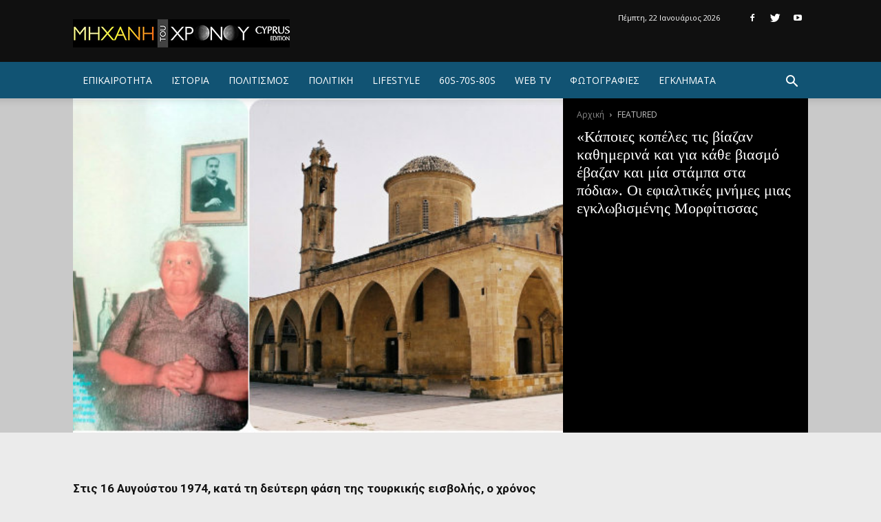

--- FILE ---
content_type: text/html; charset=UTF-8
request_url: https://www.mixanitouxronou.com.cy/categories/kinonia/kapies-kopeles-tis-viazan-kathimerina-ke-gia-kathe-viasmo-evazan-ke-mia-staba-sta-podia-i-efialtikes-mnimes-mias-egklovismenis-morfitissas/
body_size: 29778
content:
<!doctype html >
<!--[if IE 8]>
<html class="ie8" lang="en"> <![endif]-->
<!--[if IE 9]>
<html class="ie9" lang="en"> <![endif]-->
<!--[if gt IE 8]><!-->
<html lang="el" prefix="og: http://ogp.me/ns#"> <!--<![endif]-->
<head>
    <title>&quot;Κάποιες κοπέλες τις βίαζαν καθημερινά και για κάθε βιασμό έβαζαν και μία στάμπα στα πόδια&quot;. Οι εφιαλτικές μνήμες μιας εγκλωβισμένης Μορφίτισσας - ΜΗΧΑΝΗ ΤΟΥ ΧΡΟΝΟΥ</title>
    <meta charset="UTF-8"/>
    <meta name="viewport" content="width=device-width, initial-scale=1.0">
    <link rel="pingback" href="https://www.mixanitouxronou.com.cy/xmlrpc.php"/>
    <meta property="og:image" content="https://www.mixanitouxronou.com.cy/wp-content/uploads/2017/10/μορφου-κατεχομενα-1974.jpg" />			<!-- Using Stormation's 'Read More, Copy Link' plugin from stormation.info -->
			<script language="JavaScript">
				function addLink() {
					var bodyElement = document.getElementsByTagName('body')[0];
					var selection;
					selection = window.getSelection();
					var selectiontxt = selection.toString();
										var pageLink = "<br /><br /> Διαβάστε όλο το άρθρο: <a href='http://www.mixanitouxronou.com.cy/categories/kinonia/kapies-kopeles-tis-viazan-kathimerina-ke-gia-kathe-viasmo-evazan-ke-mia-staba-sta-podia-i-efialtikes-mnimes-mias-egklovismenis-morfitissas/'>http://www.mixanitouxronou.com.cy/categories/kinonia/kapies-kopeles-tis-viazan-kathimerina-ke-gia-kathe-viasmo-evazan-ke-mia-staba-sta-podia-i-efialtikes-mnimes-mias-egklovismenis-morfitissas/</a>";
					var copytext = selection + pageLink;
											var copytext = selectiontxt.substring(0, 10000)+'... '+pageLink;
										var attachDiv = document.createElement('div');
					attachDiv.style.position='absolute';
					attachDiv.style.left='-99999px';
					bodyElement.appendChild(attachDiv);
					attachDiv.innerHTML = copytext;
					selection.selectAllChildren(attachDiv);
					window.setTimeout(function() {
						bodyElement.removeChild(attachDiv);
					},0);
				}
				document.oncopy = addLink;
			</script>
			
<!-- This site is optimized with the Yoast SEO plugin v9.2.1 - https://yoast.com/wordpress/plugins/seo/ -->
<meta name="description" content="Στις 16 Αυγούστου 1974, κατά τη δεύτερη φάση της τουρκικής εισβολής, ο χρόνος σταμάτησε για πολλά χωριά της Κύπρου. Ένα από αυτά, η Μόρφου, κράτησε στα"/>
<link rel="canonical" href="https://www.mixanitouxronou.com.cy/categories/kinonia/kapies-kopeles-tis-viazan-kathimerina-ke-gia-kathe-viasmo-evazan-ke-mia-staba-sta-podia-i-efialtikes-mnimes-mias-egklovismenis-morfitissas/" />
<meta property="og:locale" content="el_GR" />
<meta property="og:type" content="article" />
<meta property="og:title" content="&quot;Κάποιες κοπέλες τις βίαζαν καθημερινά και για κάθε βιασμό έβαζαν και μία στάμπα στα πόδια&quot;. Οι εφιαλτικές μνήμες μιας εγκλωβισμένης Μορφίτισσας - ΜΗΧΑΝΗ ΤΟΥ ΧΡΟΝΟΥ" />
<meta property="og:description" content="Στις 16 Αυγούστου 1974, κατά τη δεύτερη φάση της τουρκικής εισβολής, ο χρόνος σταμάτησε για πολλά χωριά της Κύπρου. Ένα από αυτά, η Μόρφου, κράτησε στα" />
<meta property="og:url" content="https://www.mixanitouxronou.com.cy/categories/kinonia/kapies-kopeles-tis-viazan-kathimerina-ke-gia-kathe-viasmo-evazan-ke-mia-staba-sta-podia-i-efialtikes-mnimes-mias-egklovismenis-morfitissas/" />
<meta property="og:site_name" content="ΜΗΧΑΝΗ ΤΟΥ ΧΡΟΝΟΥ" />
<meta property="article:publisher" content="http://www.facebook.com/mixanitouxronou" />
<meta property="article:tag" content="βιασμός" />
<meta property="article:tag" content="εκκλησία" />
<meta property="article:tag" content="Κύπρος" />
<meta property="article:tag" content="Μορφίτισσα" />
<meta property="article:section" content="ΚΟΙΝΩΝΙΑ" />
<meta property="article:published_time" content="2019-06-19T07:48:51+00:00" />
<meta property="article:modified_time" content="2019-06-19T09:13:27+00:00" />
<meta property="og:updated_time" content="2019-06-19T09:13:27+00:00" />
<meta property="og:image" content="https://www.mixanitouxronou.com.cy/wp-content/uploads/2017/10/μορφου-κατεχομενα-1974.jpg" />
<meta property="og:image:secure_url" content="https://www.mixanitouxronou.com.cy/wp-content/uploads/2017/10/μορφου-κατεχομενα-1974.jpg" />
<meta property="og:image:width" content="609" />
<meta property="og:image:height" content="343" />
<!-- / Yoast SEO plugin. -->

<link rel='dns-prefetch' href='//www.mixanitouxronou.com.cy' />
<link rel='dns-prefetch' href='//fonts.googleapis.com' />
<link rel='dns-prefetch' href='//s.w.org' />
<link rel="alternate" type="application/rss+xml" title="Ροή RSS &raquo; ΜΗΧΑΝΗ ΤΟΥ ΧΡΟΝΟΥ" href="https://www.mixanitouxronou.com.cy/feed/" />
<link rel="alternate" type="application/rss+xml" title="Κανάλι σχολίων &raquo; ΜΗΧΑΝΗ ΤΟΥ ΧΡΟΝΟΥ" href="https://www.mixanitouxronou.com.cy/comments/feed/" />
<link rel="alternate" type="application/rss+xml" title="Κανάλι σχολίων «Κάποιες κοπέλες τις βίαζαν καθημερινά και για κάθε βιασμό έβαζαν και μία στάμπα στα πόδια». Οι εφιαλτικές μνήμες μιας εγκλωβισμένης Μορφίτισσας &raquo; ΜΗΧΑΝΗ ΤΟΥ ΧΡΟΝΟΥ" href="https://www.mixanitouxronou.com.cy/categories/kinonia/kapies-kopeles-tis-viazan-kathimerina-ke-gia-kathe-viasmo-evazan-ke-mia-staba-sta-podia-i-efialtikes-mnimes-mias-egklovismenis-morfitissas/feed/" />
		<script type="text/javascript">
			window._wpemojiSettings = {"baseUrl":"https:\/\/s.w.org\/images\/core\/emoji\/11\/72x72\/","ext":".png","svgUrl":"https:\/\/s.w.org\/images\/core\/emoji\/11\/svg\/","svgExt":".svg","source":{"concatemoji":"https:\/\/www.mixanitouxronou.com.cy\/wp-includes\/js\/wp-emoji-release.min.js?ver=42ca5fd5c687d8e5ba2658971c5ed2f2"}};
			!function(a,b,c){function d(a,b){var c=String.fromCharCode;l.clearRect(0,0,k.width,k.height),l.fillText(c.apply(this,a),0,0);var d=k.toDataURL();l.clearRect(0,0,k.width,k.height),l.fillText(c.apply(this,b),0,0);var e=k.toDataURL();return d===e}function e(a){var b;if(!l||!l.fillText)return!1;switch(l.textBaseline="top",l.font="600 32px Arial",a){case"flag":return!(b=d([55356,56826,55356,56819],[55356,56826,8203,55356,56819]))&&(b=d([55356,57332,56128,56423,56128,56418,56128,56421,56128,56430,56128,56423,56128,56447],[55356,57332,8203,56128,56423,8203,56128,56418,8203,56128,56421,8203,56128,56430,8203,56128,56423,8203,56128,56447]),!b);case"emoji":return b=d([55358,56760,9792,65039],[55358,56760,8203,9792,65039]),!b}return!1}function f(a){var c=b.createElement("script");c.src=a,c.defer=c.type="text/javascript",b.getElementsByTagName("head")[0].appendChild(c)}var g,h,i,j,k=b.createElement("canvas"),l=k.getContext&&k.getContext("2d");for(j=Array("flag","emoji"),c.supports={everything:!0,everythingExceptFlag:!0},i=0;i<j.length;i++)c.supports[j[i]]=e(j[i]),c.supports.everything=c.supports.everything&&c.supports[j[i]],"flag"!==j[i]&&(c.supports.everythingExceptFlag=c.supports.everythingExceptFlag&&c.supports[j[i]]);c.supports.everythingExceptFlag=c.supports.everythingExceptFlag&&!c.supports.flag,c.DOMReady=!1,c.readyCallback=function(){c.DOMReady=!0},c.supports.everything||(h=function(){c.readyCallback()},b.addEventListener?(b.addEventListener("DOMContentLoaded",h,!1),a.addEventListener("load",h,!1)):(a.attachEvent("onload",h),b.attachEvent("onreadystatechange",function(){"complete"===b.readyState&&c.readyCallback()})),g=c.source||{},g.concatemoji?f(g.concatemoji):g.wpemoji&&g.twemoji&&(f(g.twemoji),f(g.wpemoji)))}(window,document,window._wpemojiSettings);
		</script>
		<style type="text/css">
img.wp-smiley,
img.emoji {
	display: inline !important;
	border: none !important;
	box-shadow: none !important;
	height: 1em !important;
	width: 1em !important;
	margin: 0 .07em !important;
	vertical-align: -0.1em !important;
	background: none !important;
	padding: 0 !important;
}
</style>
<link rel='stylesheet' id='contact-form-7-css'  href='https://www.mixanitouxronou.com.cy/wp-content/plugins/contact-form-7/includes/css/styles.css?ver=5.0.5' type='text/css' media='all' />
<link rel='stylesheet' id='wordpress-popular-posts-css-css'  href='https://www.mixanitouxronou.com.cy/wp-content/plugins/wordpress-popular-posts/public/css/wpp.css?ver=4.2.0' type='text/css' media='all' />
<link rel='stylesheet' id='google-fonts-style-css'  href='https://fonts.googleapis.com/css?family=Roboto+Slab%3A400%7CRoboto%3A300%2C400%2C400italic%2C500%2C500italic%2C700%2C900%7COpen+Sans%3A300italic%2C400%2C400italic%2C600%2C600italic%2C700&#038;subset=greek&#038;ver=9.0.1' type='text/css' media='all' />
<link rel='stylesheet' id='newsletter-css'  href='https://www.mixanitouxronou.com.cy/wp-content/plugins/newsletter/style.css?ver=5.7.9' type='text/css' media='all' />
<link rel='stylesheet' id='js_composer_front-css'  href='https://www.mixanitouxronou.com.cy/wp-content/plugins/js_composer/assets/css/js_composer.min.css?ver=5.5.2' type='text/css' media='all' />
<link rel='stylesheet' id='td-theme-css'  href='https://www.mixanitouxronou.com.cy/wp-content/themes/mixanitouxronou/style.css?ver=9.0.1c' type='text/css' media='all' />
<link rel='stylesheet' id='td-theme-child-css'  href='https://www.mixanitouxronou.com.cy/wp-content/themes/mixanitouxronou-v3/style.css?ver=9.0.1c' type='text/css' media='all' />
<script type='text/javascript' src='https://www.mixanitouxronou.com.cy/wp-includes/js/jquery/jquery.js?ver=1.12.4'></script>
<script type='text/javascript' src='https://www.mixanitouxronou.com.cy/wp-includes/js/jquery/jquery-migrate.min.js?ver=1.4.1'></script>
<script type='text/javascript'>
/* <![CDATA[ */
var wpp_params = {"sampling_active":"1","sampling_rate":"70","ajax_url":"https:\/\/www.mixanitouxronou.com.cy\/wp-json\/wordpress-popular-posts\/v1\/popular-posts\/","ID":"160655","token":"2dc9b19499","debug":""};
/* ]]> */
</script>
<script type='text/javascript' src='https://www.mixanitouxronou.com.cy/wp-content/plugins/wordpress-popular-posts/public/js/wpp-4.2.0.min.js?ver=4.2.0'></script>
<link rel='https://api.w.org/' href='https://www.mixanitouxronou.com.cy/wp-json/' />
<link rel="EditURI" type="application/rsd+xml" title="RSD" href="https://www.mixanitouxronou.com.cy/xmlrpc.php?rsd" />
<link rel="wlwmanifest" type="application/wlwmanifest+xml" href="https://www.mixanitouxronou.com.cy/wp-includes/wlwmanifest.xml" /> 
<link rel='shortlink' href='https://www.mixanitouxronou.com.cy/?p=160655' />
<link rel="alternate" type="application/json+oembed" href="https://www.mixanitouxronou.com.cy/wp-json/oembed/1.0/embed?url=https%3A%2F%2Fwww.mixanitouxronou.com.cy%2Fcategories%2Fkinonia%2Fkapies-kopeles-tis-viazan-kathimerina-ke-gia-kathe-viasmo-evazan-ke-mia-staba-sta-podia-i-efialtikes-mnimes-mias-egklovismenis-morfitissas%2F" />
<link rel="alternate" type="text/xml+oembed" href="https://www.mixanitouxronou.com.cy/wp-json/oembed/1.0/embed?url=https%3A%2F%2Fwww.mixanitouxronou.com.cy%2Fcategories%2Fkinonia%2Fkapies-kopeles-tis-viazan-kathimerina-ke-gia-kathe-viasmo-evazan-ke-mia-staba-sta-podia-i-efialtikes-mnimes-mias-egklovismenis-morfitissas%2F&#038;format=xml" />
			<meta property="fb:pages" content="964722863674251 " />
			<!--[if lt IE 9]><script src="https://cdnjs.cloudflare.com/ajax/libs/html5shiv/3.7.3/html5shiv.js"></script><![endif]-->
    <meta name="generator" content="Powered by WPBakery Page Builder - drag and drop page builder for WordPress."/>
<!--[if lte IE 9]><link rel="stylesheet" type="text/css" href="https://www.mixanitouxronou.com.cy/wp-content/plugins/js_composer/assets/css/vc_lte_ie9.min.css" media="screen"><![endif]-->
<!-- JS generated by theme -->

<script>
    
    

	    var tdBlocksArray = []; //here we store all the items for the current page

	    //td_block class - each ajax block uses a object of this class for requests
	    function tdBlock() {
		    this.id = '';
		    this.block_type = 1; //block type id (1-234 etc)
		    this.atts = '';
		    this.td_column_number = '';
		    this.td_current_page = 1; //
		    this.post_count = 0; //from wp
		    this.found_posts = 0; //from wp
		    this.max_num_pages = 0; //from wp
		    this.td_filter_value = ''; //current live filter value
		    this.is_ajax_running = false;
		    this.td_user_action = ''; // load more or infinite loader (used by the animation)
		    this.header_color = '';
		    this.ajax_pagination_infinite_stop = ''; //show load more at page x
	    }


        // td_js_generator - mini detector
        (function(){
            var htmlTag = document.getElementsByTagName("html")[0];

	        if ( navigator.userAgent.indexOf("MSIE 10.0") > -1 ) {
                htmlTag.className += ' ie10';
            }

            if ( !!navigator.userAgent.match(/Trident.*rv\:11\./) ) {
                htmlTag.className += ' ie11';
            }

	        if ( navigator.userAgent.indexOf("Edge") > -1 ) {
                htmlTag.className += ' ieEdge';
            }

            if ( /(iPad|iPhone|iPod)/g.test(navigator.userAgent) ) {
                htmlTag.className += ' td-md-is-ios';
            }

            var user_agent = navigator.userAgent.toLowerCase();
            if ( user_agent.indexOf("android") > -1 ) {
                htmlTag.className += ' td-md-is-android';
            }

            if ( -1 !== navigator.userAgent.indexOf('Mac OS X')  ) {
                htmlTag.className += ' td-md-is-os-x';
            }

            if ( /chrom(e|ium)/.test(navigator.userAgent.toLowerCase()) ) {
               htmlTag.className += ' td-md-is-chrome';
            }

            if ( -1 !== navigator.userAgent.indexOf('Firefox') ) {
                htmlTag.className += ' td-md-is-firefox';
            }

            if ( -1 !== navigator.userAgent.indexOf('Safari') && -1 === navigator.userAgent.indexOf('Chrome') ) {
                htmlTag.className += ' td-md-is-safari';
            }

            if( -1 !== navigator.userAgent.indexOf('IEMobile') ){
                htmlTag.className += ' td-md-is-iemobile';
            }

        })();




        var tdLocalCache = {};

        ( function () {
            "use strict";

            tdLocalCache = {
                data: {},
                remove: function (resource_id) {
                    delete tdLocalCache.data[resource_id];
                },
                exist: function (resource_id) {
                    return tdLocalCache.data.hasOwnProperty(resource_id) && tdLocalCache.data[resource_id] !== null;
                },
                get: function (resource_id) {
                    return tdLocalCache.data[resource_id];
                },
                set: function (resource_id, cachedData) {
                    tdLocalCache.remove(resource_id);
                    tdLocalCache.data[resource_id] = cachedData;
                }
            };
        })();

    
    
var td_viewport_interval_list=[{"limitBottom":767,"sidebarWidth":228},{"limitBottom":1018,"sidebarWidth":300},{"limitBottom":1140,"sidebarWidth":324}];
var td_ajax_url="https:\/\/www.mixanitouxronou.com.cy\/wp-admin\/admin-ajax.php?td_theme_name=Newspaper&v=9.0.1";
var td_get_template_directory_uri="https:\/\/www.mixanitouxronou.com.cy\/wp-content\/themes\/mixanitouxronou";
var tds_snap_menu="snap";
var tds_logo_on_sticky="";
var tds_header_style="8";
var td_please_wait="\u03a0\u03b1\u03c1\u03b1\u03ba\u03b1\u03bb\u03bf\u03cd\u03bc\u03b5 \u03c0\u03b5\u03c1\u03b9\u03bc\u03ad\u03bd\u03b5\u03c4\u03b5...";
var td_email_user_pass_incorrect="\u03a7\u03c1\u03ae\u03c3\u03c4\u03b7\u03c2 \u03ae \u03ba\u03c9\u03b4\u03b9\u03ba\u03cc\u03c2 \u03bb\u03b1\u03bd\u03b8\u03b1\u03c3\u03bc\u03ad\u03bd\u03bf\u03c2!";
var td_email_user_incorrect="Email \u03ae \u03cc\u03bd\u03bf\u03bc\u03b1 \u03c7\u03c1\u03ae\u03c3\u03c4\u03b7 \u03bb\u03b1\u03bd\u03b8\u03b1\u03c3\u03bc\u03ad\u03bd\u03bf!";
var td_email_incorrect="Email \u03bb\u03b1\u03bd\u03b8\u03b1\u03c3\u03bc\u03ad\u03bd\u03bf!";
var tds_more_articles_on_post_enable="";
var tds_more_articles_on_post_time_to_wait="";
var tds_more_articles_on_post_pages_distance_from_top=0;
var tds_theme_color_site_wide="#115373";
var tds_smart_sidebar="";
var tdThemeName="Newspaper";
var td_magnific_popup_translation_tPrev="\u03a0\u03c1\u03bf\u03b7\u03b3\u03bf\u03cd\u03bc\u03b5\u03bd\u03bf (\u039a\u03bf\u03c5\u03bc\u03c0\u03af \u03b1\u03c1\u03b9\u03c3\u03c4\u03b5\u03c1\u03bf\u03cd \u03b2\u03ad\u03bb\u03bf\u03c5\u03c2)";
var td_magnific_popup_translation_tNext="\u0395\u03c0\u03cc\u03bc\u03b5\u03bd\u03bf (\u039a\u03bf\u03c5\u03bc\u03c0\u03af \u03b4\u03b5\u03be\u03b9\u03bf\u03cd \u03b2\u03ad\u03bb\u03bf\u03c5\u03c2)";
var td_magnific_popup_translation_tCounter="%curr% \u03b1\u03c0\u03cc %total%";
var td_magnific_popup_translation_ajax_tError="\u03a4\u03bf \u03c0\u03b5\u03c1\u03b9\u03b5\u03c7\u03cc\u03bc\u03b5\u03bd\u03bf \u03b1\u03c0\u03cc %url% \u03b4\u03b5\u03bd \u03ae\u03c4\u03b1\u03bd \u03b4\u03c5\u03bd\u03b1\u03c4\u03cc \u03bd\u03b1 \u03c6\u03bf\u03c1\u03c4\u03c9\u03b8\u03b5\u03af.";
var td_magnific_popup_translation_image_tError="\u0397 \u03b5\u03b9\u03ba\u03cc\u03bd\u03b1 #%curr% \u03b4\u03b5\u03bd \u03ae\u03c4\u03b1\u03bd \u03b4\u03c5\u03bd\u03b1\u03c4\u03cc \u03bd\u03b1 \u03c6\u03bf\u03c1\u03c4\u03c9\u03b8\u03b5\u03af.";
var tdDateNamesI18n={"month_names":["\u0399\u03b1\u03bd\u03bf\u03c5\u03ac\u03c1\u03b9\u03bf\u03c2","\u03a6\u03b5\u03b2\u03c1\u03bf\u03c5\u03ac\u03c1\u03b9\u03bf\u03c2","\u039c\u03ac\u03c1\u03c4\u03b9\u03bf\u03c2","\u0391\u03c0\u03c1\u03af\u03bb\u03b9\u03bf\u03c2","\u039c\u03ac\u03b9\u03bf\u03c2","\u0399\u03bf\u03cd\u03bd\u03b9\u03bf\u03c2","\u0399\u03bf\u03cd\u03bb\u03b9\u03bf\u03c2","\u0391\u03cd\u03b3\u03bf\u03c5\u03c3\u03c4\u03bf\u03c2","\u03a3\u03b5\u03c0\u03c4\u03ad\u03bc\u03b2\u03c1\u03b9\u03bf\u03c2","\u039f\u03ba\u03c4\u03ce\u03b2\u03c1\u03b9\u03bf\u03c2","\u039d\u03bf\u03ad\u03bc\u03b2\u03c1\u03b9\u03bf\u03c2","\u0394\u03b5\u03ba\u03ad\u03bc\u03b2\u03c1\u03b9\u03bf\u03c2"],"month_names_short":["\u0399\u03b1\u03bd","\u03a6\u03b5\u03b2","\u039c\u03b1\u03c1","\u0391\u03c0\u03c1","\u039c\u03b1\u0390","\u0399\u03bf\u03cd\u03bd","\u0399\u03bf\u03cd\u03bb","\u0391\u03c5\u03b3","\u03a3\u03b5\u03c0","\u039f\u03ba\u03c4","\u039d\u03bf\u03ad","\u0394\u03b5\u03ba"],"day_names":["\u039a\u03c5\u03c1\u03b9\u03b1\u03ba\u03ae","\u0394\u03b5\u03c5\u03c4\u03ad\u03c1\u03b1","\u03a4\u03c1\u03af\u03c4\u03b7","\u03a4\u03b5\u03c4\u03ac\u03c1\u03c4\u03b7","\u03a0\u03ad\u03bc\u03c0\u03c4\u03b7","\u03a0\u03b1\u03c1\u03b1\u03c3\u03ba\u03b5\u03c5\u03ae","\u03a3\u03ac\u03b2\u03b2\u03b1\u03c4\u03bf"],"day_names_short":["\u039a\u03c5","\u0394\u03b5","\u03a4\u03c1","\u03a4\u03b5","\u03a0\u03b5","\u03a0\u03b1","\u03a3\u03b1"]};
var td_ad_background_click_link="";
var td_ad_background_click_target="";
</script>


<!-- Header style compiled by theme -->

<style>
    
.td-header-wrap .black-menu .sf-menu > .current-menu-item > a,
    .td-header-wrap .black-menu .sf-menu > .current-menu-ancestor > a,
    .td-header-wrap .black-menu .sf-menu > .current-category-ancestor > a,
    .td-header-wrap .black-menu .sf-menu > li > a:hover,
    .td-header-wrap .black-menu .sf-menu > .sfHover > a,
    .td-header-style-12 .td-header-menu-wrap-full,
    .sf-menu > .current-menu-item > a:after,
    .sf-menu > .current-menu-ancestor > a:after,
    .sf-menu > .current-category-ancestor > a:after,
    .sf-menu > li:hover > a:after,
    .sf-menu > .sfHover > a:after,
    .td-header-style-12 .td-affix,
    .header-search-wrap .td-drop-down-search:after,
    .header-search-wrap .td-drop-down-search .btn:hover,
    input[type=submit]:hover,
    .td-read-more a,
    .td-post-category:hover,
    .td-grid-style-1.td-hover-1 .td-big-grid-post:hover .td-post-category,
    .td-grid-style-5.td-hover-1 .td-big-grid-post:hover .td-post-category,
    .td_top_authors .td-active .td-author-post-count,
    .td_top_authors .td-active .td-author-comments-count,
    .td_top_authors .td_mod_wrap:hover .td-author-post-count,
    .td_top_authors .td_mod_wrap:hover .td-author-comments-count,
    .td-404-sub-sub-title a:hover,
    .td-search-form-widget .wpb_button:hover,
    .td-rating-bar-wrap div,
    .td_category_template_3 .td-current-sub-category,
    .dropcap,
    .td_wrapper_video_playlist .td_video_controls_playlist_wrapper,
    .wpb_default,
    .wpb_default:hover,
    .td-left-smart-list:hover,
    .td-right-smart-list:hover,
    .woocommerce-checkout .woocommerce input.button:hover,
    .woocommerce-page .woocommerce a.button:hover,
    .woocommerce-account div.woocommerce .button:hover,
    #bbpress-forums button:hover,
    .bbp_widget_login .button:hover,
    .td-footer-wrapper .td-post-category,
    .td-footer-wrapper .widget_product_search input[type="submit"]:hover,
    .woocommerce .product a.button:hover,
    .woocommerce .product #respond input#submit:hover,
    .woocommerce .checkout input#place_order:hover,
    .woocommerce .woocommerce.widget .button:hover,
    .single-product .product .summary .cart .button:hover,
    .woocommerce-cart .woocommerce table.cart .button:hover,
    .woocommerce-cart .woocommerce .shipping-calculator-form .button:hover,
    .td-next-prev-wrap a:hover,
    .td-load-more-wrap a:hover,
    .td-post-small-box a:hover,
    .page-nav .current,
    .page-nav:first-child > div,
    .td_category_template_8 .td-category-header .td-category a.td-current-sub-category,
    .td_category_template_4 .td-category-siblings .td-category a:hover,
    #bbpress-forums .bbp-pagination .current,
    #bbpress-forums #bbp-single-user-details #bbp-user-navigation li.current a,
    .td-theme-slider:hover .slide-meta-cat a,
    a.vc_btn-black:hover,
    .td-trending-now-wrapper:hover .td-trending-now-title,
    .td-scroll-up,
    .td-smart-list-button:hover,
    .td-weather-information:before,
    .td-weather-week:before,
    .td_block_exchange .td-exchange-header:before,
    .td_block_big_grid_9.td-grid-style-1 .td-post-category,
    .td_block_big_grid_9.td-grid-style-5 .td-post-category,
    .td-grid-style-6.td-hover-1 .td-module-thumb:after,
    .td-pulldown-syle-2 .td-subcat-dropdown ul:after,
    .td_block_template_9 .td-block-title:after,
    .td_block_template_15 .td-block-title:before,
    div.wpforms-container .wpforms-form div.wpforms-submit-container button[type=submit] {
        background-color: #115373;
    }

    .td_block_template_4 .td-related-title .td-cur-simple-item:before {
        border-color: #115373 transparent transparent transparent !important;
    }

    .woocommerce .woocommerce-message .button:hover,
    .woocommerce .woocommerce-error .button:hover,
    .woocommerce .woocommerce-info .button:hover {
        background-color: #115373 !important;
    }
    
    
    .td_block_template_4 .td-related-title .td-cur-simple-item,
    .td_block_template_3 .td-related-title .td-cur-simple-item,
    .td_block_template_9 .td-related-title:after {
        background-color: #115373;
    }

    .woocommerce .product .onsale,
    .woocommerce.widget .ui-slider .ui-slider-handle {
        background: none #115373;
    }

    .woocommerce.widget.widget_layered_nav_filters ul li a {
        background: none repeat scroll 0 0 #115373 !important;
    }

    a,
    cite a:hover,
    .td_mega_menu_sub_cats .cur-sub-cat,
    .td-mega-span h3 a:hover,
    .td_mod_mega_menu:hover .entry-title a,
    .header-search-wrap .result-msg a:hover,
    .td-header-top-menu .td-drop-down-search .td_module_wrap:hover .entry-title a,
    .td-header-top-menu .td-icon-search:hover,
    .td-header-wrap .result-msg a:hover,
    .top-header-menu li a:hover,
    .top-header-menu .current-menu-item > a,
    .top-header-menu .current-menu-ancestor > a,
    .top-header-menu .current-category-ancestor > a,
    .td-social-icon-wrap > a:hover,
    .td-header-sp-top-widget .td-social-icon-wrap a:hover,
    .td-page-content blockquote p,
    .td-post-content blockquote p,
    .mce-content-body blockquote p,
    .comment-content blockquote p,
    .wpb_text_column blockquote p,
    .td_block_text_with_title blockquote p,
    .td_module_wrap:hover .entry-title a,
    .td-subcat-filter .td-subcat-list a:hover,
    .td-subcat-filter .td-subcat-dropdown a:hover,
    .td_quote_on_blocks,
    .dropcap2,
    .dropcap3,
    .td_top_authors .td-active .td-authors-name a,
    .td_top_authors .td_mod_wrap:hover .td-authors-name a,
    .td-post-next-prev-content a:hover,
    .author-box-wrap .td-author-social a:hover,
    .td-author-name a:hover,
    .td-author-url a:hover,
    .td_mod_related_posts:hover h3 > a,
    .td-post-template-11 .td-related-title .td-related-left:hover,
    .td-post-template-11 .td-related-title .td-related-right:hover,
    .td-post-template-11 .td-related-title .td-cur-simple-item,
    .td-post-template-11 .td_block_related_posts .td-next-prev-wrap a:hover,
    .comment-reply-link:hover,
    .logged-in-as a:hover,
    #cancel-comment-reply-link:hover,
    .td-search-query,
    .td-category-header .td-pulldown-category-filter-link:hover,
    .td-category-siblings .td-subcat-dropdown a:hover,
    .td-category-siblings .td-subcat-dropdown a.td-current-sub-category,
    .widget a:hover,
    .td_wp_recentcomments a:hover,
    .archive .widget_archive .current,
    .archive .widget_archive .current a,
    .widget_calendar tfoot a:hover,
    .woocommerce a.added_to_cart:hover,
    .woocommerce-account .woocommerce-MyAccount-navigation a:hover,
    #bbpress-forums li.bbp-header .bbp-reply-content span a:hover,
    #bbpress-forums .bbp-forum-freshness a:hover,
    #bbpress-forums .bbp-topic-freshness a:hover,
    #bbpress-forums .bbp-forums-list li a:hover,
    #bbpress-forums .bbp-forum-title:hover,
    #bbpress-forums .bbp-topic-permalink:hover,
    #bbpress-forums .bbp-topic-started-by a:hover,
    #bbpress-forums .bbp-topic-started-in a:hover,
    #bbpress-forums .bbp-body .super-sticky li.bbp-topic-title .bbp-topic-permalink,
    #bbpress-forums .bbp-body .sticky li.bbp-topic-title .bbp-topic-permalink,
    .widget_display_replies .bbp-author-name,
    .widget_display_topics .bbp-author-name,
    .footer-text-wrap .footer-email-wrap a,
    .td-subfooter-menu li a:hover,
    .footer-social-wrap a:hover,
    a.vc_btn-black:hover,
    .td-smart-list-dropdown-wrap .td-smart-list-button:hover,
    .td_module_17 .td-read-more a:hover,
    .td_module_18 .td-read-more a:hover,
    .td_module_19 .td-post-author-name a:hover,
    .td-instagram-user a,
    .td-pulldown-syle-2 .td-subcat-dropdown:hover .td-subcat-more span,
    .td-pulldown-syle-2 .td-subcat-dropdown:hover .td-subcat-more i,
    .td-pulldown-syle-3 .td-subcat-dropdown:hover .td-subcat-more span,
    .td-pulldown-syle-3 .td-subcat-dropdown:hover .td-subcat-more i,
    .td-block-title-wrap .td-wrapper-pulldown-filter .td-pulldown-filter-display-option:hover,
    .td-block-title-wrap .td-wrapper-pulldown-filter .td-pulldown-filter-display-option:hover i,
    .td-block-title-wrap .td-wrapper-pulldown-filter .td-pulldown-filter-link:hover,
    .td-block-title-wrap .td-wrapper-pulldown-filter .td-pulldown-filter-item .td-cur-simple-item,
    .td_block_template_2 .td-related-title .td-cur-simple-item,
    .td_block_template_5 .td-related-title .td-cur-simple-item,
    .td_block_template_6 .td-related-title .td-cur-simple-item,
    .td_block_template_7 .td-related-title .td-cur-simple-item,
    .td_block_template_8 .td-related-title .td-cur-simple-item,
    .td_block_template_9 .td-related-title .td-cur-simple-item,
    .td_block_template_10 .td-related-title .td-cur-simple-item,
    .td_block_template_11 .td-related-title .td-cur-simple-item,
    .td_block_template_12 .td-related-title .td-cur-simple-item,
    .td_block_template_13 .td-related-title .td-cur-simple-item,
    .td_block_template_14 .td-related-title .td-cur-simple-item,
    .td_block_template_15 .td-related-title .td-cur-simple-item,
    .td_block_template_16 .td-related-title .td-cur-simple-item,
    .td_block_template_17 .td-related-title .td-cur-simple-item,
    .td-theme-wrap .sf-menu ul .td-menu-item > a:hover,
    .td-theme-wrap .sf-menu ul .sfHover > a,
    .td-theme-wrap .sf-menu ul .current-menu-ancestor > a,
    .td-theme-wrap .sf-menu ul .current-category-ancestor > a,
    .td-theme-wrap .sf-menu ul .current-menu-item > a,
    .td_outlined_btn {
        color: #115373;
    }

    a.vc_btn-black.vc_btn_square_outlined:hover,
    a.vc_btn-black.vc_btn_outlined:hover,
    .td-mega-menu-page .wpb_content_element ul li a:hover,
    .td-theme-wrap .td-aj-search-results .td_module_wrap:hover .entry-title a,
    .td-theme-wrap .header-search-wrap .result-msg a:hover {
        color: #115373 !important;
    }

    .td-next-prev-wrap a:hover,
    .td-load-more-wrap a:hover,
    .td-post-small-box a:hover,
    .page-nav .current,
    .page-nav:first-child > div,
    .td_category_template_8 .td-category-header .td-category a.td-current-sub-category,
    .td_category_template_4 .td-category-siblings .td-category a:hover,
    #bbpress-forums .bbp-pagination .current,
    .post .td_quote_box,
    .page .td_quote_box,
    a.vc_btn-black:hover,
    .td_block_template_5 .td-block-title > *,
    .td_outlined_btn {
        border-color: #115373;
    }

    .td_wrapper_video_playlist .td_video_currently_playing:after {
        border-color: #115373 !important;
    }

    .header-search-wrap .td-drop-down-search:before {
        border-color: transparent transparent #115373 transparent;
    }

    .block-title > span,
    .block-title > a,
    .block-title > label,
    .widgettitle,
    .widgettitle:after,
    .td-trending-now-title,
    .td-trending-now-wrapper:hover .td-trending-now-title,
    .wpb_tabs li.ui-tabs-active a,
    .wpb_tabs li:hover a,
    .vc_tta-container .vc_tta-color-grey.vc_tta-tabs-position-top.vc_tta-style-classic .vc_tta-tabs-container .vc_tta-tab.vc_active > a,
    .vc_tta-container .vc_tta-color-grey.vc_tta-tabs-position-top.vc_tta-style-classic .vc_tta-tabs-container .vc_tta-tab:hover > a,
    .td_block_template_1 .td-related-title .td-cur-simple-item,
    .woocommerce .product .products h2:not(.woocommerce-loop-product__title),
    .td-subcat-filter .td-subcat-dropdown:hover .td-subcat-more, 
    .td_3D_btn,
    .td_shadow_btn,
    .td_default_btn,
    .td_round_btn, 
    .td_outlined_btn:hover {
    	background-color: #115373;
    }

    .woocommerce div.product .woocommerce-tabs ul.tabs li.active {
    	background-color: #115373 !important;
    }

    .block-title,
    .td_block_template_1 .td-related-title,
    .wpb_tabs .wpb_tabs_nav,
    .vc_tta-container .vc_tta-color-grey.vc_tta-tabs-position-top.vc_tta-style-classic .vc_tta-tabs-container,
    .woocommerce div.product .woocommerce-tabs ul.tabs:before {
        border-color: #115373;
    }
    .td_block_wrap .td-subcat-item a.td-cur-simple-item {
	    color: #115373;
	}


    
    .td-grid-style-4 .entry-title
    {
        background-color: rgba(17, 83, 115, 0.7);
    }

    
    .block-title > span,
    .block-title > span > a,
    .block-title > a,
    .block-title > label,
    .widgettitle,
    .widgettitle:after,
    .td-trending-now-title,
    .td-trending-now-wrapper:hover .td-trending-now-title,
    .wpb_tabs li.ui-tabs-active a,
    .wpb_tabs li:hover a,
    .vc_tta-container .vc_tta-color-grey.vc_tta-tabs-position-top.vc_tta-style-classic .vc_tta-tabs-container .vc_tta-tab.vc_active > a,
    .vc_tta-container .vc_tta-color-grey.vc_tta-tabs-position-top.vc_tta-style-classic .vc_tta-tabs-container .vc_tta-tab:hover > a,
    .td_block_template_1 .td-related-title .td-cur-simple-item,
    .woocommerce .product .products h2:not(.woocommerce-loop-product__title),
    .td-subcat-filter .td-subcat-dropdown:hover .td-subcat-more,
    .td-weather-information:before,
    .td-weather-week:before,
    .td_block_exchange .td-exchange-header:before,
    .td-theme-wrap .td_block_template_3 .td-block-title > *,
    .td-theme-wrap .td_block_template_4 .td-block-title > *,
    .td-theme-wrap .td_block_template_7 .td-block-title > *,
    .td-theme-wrap .td_block_template_9 .td-block-title:after,
    .td-theme-wrap .td_block_template_10 .td-block-title::before,
    .td-theme-wrap .td_block_template_11 .td-block-title::before,
    .td-theme-wrap .td_block_template_11 .td-block-title::after,
    .td-theme-wrap .td_block_template_14 .td-block-title,
    .td-theme-wrap .td_block_template_15 .td-block-title:before,
    .td-theme-wrap .td_block_template_17 .td-block-title:before {
        background-color: #0662a0;
    }

    .woocommerce div.product .woocommerce-tabs ul.tabs li.active {
    	background-color: #0662a0 !important;
    }

    .block-title,
    .td_block_template_1 .td-related-title,
    .wpb_tabs .wpb_tabs_nav,
    .vc_tta-container .vc_tta-color-grey.vc_tta-tabs-position-top.vc_tta-style-classic .vc_tta-tabs-container,
    .woocommerce div.product .woocommerce-tabs ul.tabs:before,
    .td-theme-wrap .td_block_template_5 .td-block-title > *,
    .td-theme-wrap .td_block_template_17 .td-block-title,
    .td-theme-wrap .td_block_template_17 .td-block-title::before {
        border-color: #0662a0;
    }

    .td-theme-wrap .td_block_template_4 .td-block-title > *:before,
    .td-theme-wrap .td_block_template_17 .td-block-title::after {
        border-color: #0662a0 transparent transparent transparent;
    }
    
    .td-theme-wrap .td_block_template_4 .td-related-title .td-cur-simple-item:before {
        border-color: #0662a0 transparent transparent transparent !important;
    }

    
    .td-header-wrap .td-header-menu-wrap-full,
    .td-header-menu-wrap.td-affix,
    .td-header-style-3 .td-header-main-menu,
    .td-header-style-3 .td-affix .td-header-main-menu,
    .td-header-style-4 .td-header-main-menu,
    .td-header-style-4 .td-affix .td-header-main-menu,
    .td-header-style-8 .td-header-menu-wrap.td-affix,
    .td-header-style-8 .td-header-top-menu-full {
		background-color: #115373;
    }


    .td-boxed-layout .td-header-style-3 .td-header-menu-wrap,
    .td-boxed-layout .td-header-style-4 .td-header-menu-wrap,
    .td-header-style-3 .td_stretch_content .td-header-menu-wrap,
    .td-header-style-4 .td_stretch_content .td-header-menu-wrap {
    	background-color: #115373 !important;
    }


    @media (min-width: 1019px) {
        .td-header-style-1 .td-header-sp-recs,
        .td-header-style-1 .td-header-sp-logo {
            margin-bottom: 28px;
        }
    }

    @media (min-width: 768px) and (max-width: 1018px) {
        .td-header-style-1 .td-header-sp-recs,
        .td-header-style-1 .td-header-sp-logo {
            margin-bottom: 14px;
        }
    }

    .td-header-style-7 .td-header-top-menu {
        border-bottom: none;
    }
    
    
    
    .sf-menu > .current-menu-item > a:after,
    .sf-menu > .current-menu-ancestor > a:after,
    .sf-menu > .current-category-ancestor > a:after,
    .sf-menu > li:hover > a:after,
    .sf-menu > .sfHover > a:after,
    .td_block_mega_menu .td-next-prev-wrap a:hover,
    .td-mega-span .td-post-category:hover,
    .td-header-wrap .black-menu .sf-menu > li > a:hover,
    .td-header-wrap .black-menu .sf-menu > .current-menu-ancestor > a,
    .td-header-wrap .black-menu .sf-menu > .sfHover > a,
    .header-search-wrap .td-drop-down-search:after,
    .header-search-wrap .td-drop-down-search .btn:hover,
    .td-header-wrap .black-menu .sf-menu > .current-menu-item > a,
    .td-header-wrap .black-menu .sf-menu > .current-menu-ancestor > a,
    .td-header-wrap .black-menu .sf-menu > .current-category-ancestor > a {
        background-color: #000000;
    }


    .td_block_mega_menu .td-next-prev-wrap a:hover {
        border-color: #000000;
    }

    .header-search-wrap .td-drop-down-search:before {
        border-color: transparent transparent #000000 transparent;
    }

    .td_mega_menu_sub_cats .cur-sub-cat,
    .td_mod_mega_menu:hover .entry-title a,
    .td-theme-wrap .sf-menu ul .td-menu-item > a:hover,
    .td-theme-wrap .sf-menu ul .sfHover > a,
    .td-theme-wrap .sf-menu ul .current-menu-ancestor > a,
    .td-theme-wrap .sf-menu ul .current-category-ancestor > a,
    .td-theme-wrap .sf-menu ul .current-menu-item > a {
        color: #000000;
    }
    
    
    
    .td-header-wrap .td-header-menu-wrap .sf-menu > li > a,
    .td-header-wrap .td-header-menu-social .td-social-icon-wrap a,
    .td-header-style-4 .td-header-menu-social .td-social-icon-wrap i,
    .td-header-style-5 .td-header-menu-social .td-social-icon-wrap i,
    .td-header-style-6 .td-header-menu-social .td-social-icon-wrap i,
    .td-header-style-12 .td-header-menu-social .td-social-icon-wrap i,
    .td-header-wrap .header-search-wrap #td-header-search-button .td-icon-search {
        color: #ffffff;
    }
    .td-header-wrap .td-header-menu-social + .td-search-wrapper #td-header-search-button:before {
      background-color: #ffffff;
    }
    
    
    .td-theme-wrap .sf-menu .td-normal-menu .td-menu-item > a:hover,
    .td-theme-wrap .sf-menu .td-normal-menu .sfHover > a,
    .td-theme-wrap .sf-menu .td-normal-menu .current-menu-ancestor > a,
    .td-theme-wrap .sf-menu .td-normal-menu .current-category-ancestor > a,
    .td-theme-wrap .sf-menu .td-normal-menu .current-menu-item > a {
        color: #115373;
    }

    
    .td-menu-background:before,
    .td-search-background:before {
        background: #000000;
        background: -moz-linear-gradient(top, #000000 0%, #115373 100%);
        background: -webkit-gradient(left top, left bottom, color-stop(0%, #000000), color-stop(100%, #115373));
        background: -webkit-linear-gradient(top, #000000 0%, #115373 100%);
        background: -o-linear-gradient(top, #000000 0%, @mobileu_gradient_two_mob 100%);
        background: -ms-linear-gradient(top, #000000 0%, #115373 100%);
        background: linear-gradient(to bottom, #000000 0%, #115373 100%);
        filter: progid:DXImageTransform.Microsoft.gradient( startColorstr='#000000', endColorstr='#115373', GradientType=0 );
    }

    
    .block-title > span,
    .block-title > a,
    .widgettitle,
    .td-trending-now-title,
    .wpb_tabs li a,
    .vc_tta-container .vc_tta-color-grey.vc_tta-tabs-position-top.vc_tta-style-classic .vc_tta-tabs-container .vc_tta-tab > a,
    .td-theme-wrap .td-related-title a,
    .woocommerce div.product .woocommerce-tabs ul.tabs li a,
    .woocommerce .product .products h2:not(.woocommerce-loop-product__title),
    .td-theme-wrap .td-block-title {
        font-family:Georgia, Times, "Times New Roman", serif;
	font-size:22px;
	font-weight:bold;
	
    }
    
	.td_module_wrap .td-module-title {
		font-family:Georgia, Times, "Times New Roman", serif;
	
	}
     
	.post .td-post-header .entry-title {
		font-family:Georgia, Times, "Times New Roman", serif;
	
	}
    
    .td-post-template-10 .td-post-header .entry-title {
        font-family:Georgia, Times, "Times New Roman", serif;
	
    }
    
    .td-post-content h1 {
        font-family:"Roboto Slab";
	
    }
    
    .td-page-title,
    .woocommerce-page .page-title,
    .td-category-title-holder .td-page-title {
    	font-family:Georgia, Times, "Times New Roman", serif;
	
    }
    
    .td-page-content h1,
    .wpb_text_column h1 {
    	font-family:Georgia, Times, "Times New Roman", serif;
	
    }
    
    body, p {
    	font-family:Roboto;
	
    }
</style>

<script>
  (function(i,s,o,g,r,a,m){i['GoogleAnalyticsObject']=r;i[r]=i[r]||function(){
  (i[r].q=i[r].q||[]).push(arguments)},i[r].l=1*new Date();a=s.createElement(o),
  m=s.getElementsByTagName(o)[0];a.async=1;a.src=g;m.parentNode.insertBefore(a,m)
  })(window,document,'script','https://www.google-analytics.com/analytics.js','ga');

  ga('create', 'UA-85167239-1', 'auto');
  ga('set', 'anonymizeIp', true);
  ga('send', 'pageview');

</script>
<script type="application/ld+json">
                        {
                            "@context": "http://schema.org",
                            "@type": "BreadcrumbList",
                            "itemListElement": [{
                            "@type": "ListItem",
                            "position": 1,
                                "item": {
                                "@type": "WebSite",
                                "@id": "https://www.mixanitouxronou.com.cy/",
                                "name": "Αρχική"                                               
                            }
                        },{
                            "@type": "ListItem",
                            "position": 2,
                                "item": {
                                "@type": "WebPage",
                                "@id": "https://www.mixanitouxronou.com.cy/category/featured/",
                                "name": "FEATURED"
                            }
                        }    ]
                        }
                       </script><noscript><style type="text/css"> .wpb_animate_when_almost_visible { opacity: 1; }</style></noscript>    	<script async='async' src='//securepubads.g.doubleclick.net/tag/js/gpt.js'></script>
	<script>
		var googletag = googletag || {};
		googletag.cmd = googletag.cmd || [];
	</script>

	<script type='text/javascript'>
		googletag.cmd.push(function() {
			var billboard = googletag.sizeMapping()
			.addSize([0, 0], [[320, 50], [320, 100]])
			.addSize([768, 0], [[728, 90]])
			.addSize([1024, 0], [[970, 250], [728, 90]])
			.build();
        
        	var billboard2 = googletag.sizeMapping()
			.addSize([0, 0], [[320, 50], [320, 100]])
			.addSize([768, 0], [[728, 90]])
			.addSize([1024, 0], [[728, 90]])
			.build();
			
			var side1 = googletag.sizeMapping()
			.addSize([0, 0], [[300,600], [300, 250]])
			.addSize([340, 0], [[300, 600],[336, 280], [300,250]])
			.addSize([768, 0], [[300,600],[300,250]])
			.build();	
			
			var side2 = googletag.sizeMapping()
			.addSize([0, 0], [[300, 250]])
			.addSize([340, 0], [[300,250]])
			.addSize([768, 0], [[300,250]])
			.build();	

			var underimg = googletag.sizeMapping()
			.addSize([0, 0], [[320, 50], [320, 100]])
			.addSize([768, 0], [[728, 90]])
			.addSize([1024, 0], [[728, 90]])
			.build();
			
			var textend = googletag.sizeMapping()
			.addSize([0, 0], [[320, 50], [320, 100]])
			.addSize([768, 0], [[468, 60]])
			.addSize([1024, 0], [[468, 60]])
			.build();

			var mobsticky = googletag.sizeMapping()
			.addSize([0, 0], [320,50])
			.addSize([500, 0], [])
			.build();
						googletag.defineSlot('/15840343/MTXCY_Ros_300x250_1', [[300, 600], [300, 250]], 'div-gpt-ad-1526477796280-6').defineSizeMapping(side1).addService(googletag.pubads()).setCollapseEmptyDiv(true);
			googletag.defineSlot('/15840343/MTXCY_Ros_300x250_2', [[300, 600], [300, 250]], 'div-gpt-ad-1526477796280-7').defineSizeMapping(side1).addService(googletag.pubads()).setCollapseEmptyDiv(true);
			googletag.defineSlot('/15840343/MTXCY_Ros_300x250_3', [[300, 600], [300, 250]], 'div-gpt-ad-1526477796280-8').defineSizeMapping(side1).addService(googletag.pubads()).setCollapseEmptyDiv(true);
			googletag.defineSlot('/15840343/MTXCY_Ros_728x90_1', [[728, 90], [970, 250]], 'div-gpt-ad-1526477796280-9').defineSizeMapping(billboard).addService(googletag.pubads()).setCollapseEmptyDiv(true);
						googletag.pubads().collapseEmptyDivs();
			googletag.pubads().setTargeting('MTXCY_Category', ['kinonia']);
			googletag.pubads().setTargeting("url","/categories/kinonia/kapies-kopeles-");
            			googletag.enableServices();
		});
	</script>
    <script type="text/javascript"
            src="//platform-api.sharethis.com/js/sharethis.js#property=58ff82233b2f66001153fd4c&product=inline-share-buttons"></script>
    <script async src="//pagead2.googlesyndication.com/pagead/js/adsbygoogle.js"></script>
    <script>
        (adsbygoogle = window.adsbygoogle || []).push({
            google_ad_client: "ca-pub-4254033263783759",
            enable_page_level_ads: true
        });
    </script>
 <style>
 @media (min-width:769px) {
         .mobile_only, .title_mb_only .block-title {
                display:none;
         }
 }
</style>
<!-- Quantcast Choice. Consent Manager Tag -->
<script type="text/javascript" async=true>
    var elem = document.createElement('script');
    elem.src = 'https://quantcast.mgr.consensu.org/cmp.js';
    elem.async = true;
    elem.type = "text/javascript";
    var scpt = document.getElementsByTagName('script')[0];
    scpt.parentNode.insertBefore(elem, scpt);
    (function() {
    var gdprAppliesGlobally = true;
    function addFrame() {
        if (!window.frames['__cmpLocator']) {
        if (document.body) {
            var body = document.body,
                iframe = document.createElement('iframe');
            iframe.style = 'display:none';
            iframe.name = '__cmpLocator';
            body.appendChild(iframe);
        } else {
            // In the case where this stub is located in the head,
            // this allows us to inject the iframe more quickly than
            // relying on DOMContentLoaded or other events.
            setTimeout(addFrame, 5);
        }
        }
    }
    addFrame();
    function cmpMsgHandler(event) {
        var msgIsString = typeof event.data === "string";
        var json;
        if(msgIsString) {
        json = event.data.indexOf("__cmpCall") != -1 ? JSON.parse(event.data) : {};
        } else {
        json = event.data;
        }
        if (json.__cmpCall) {
        var i = json.__cmpCall;
        window.__cmp(i.command, i.parameter, function(retValue, success) {
            var returnMsg = {"__cmpReturn": {
            "returnValue": retValue,
            "success": success,
            "callId": i.callId
            }};
            event.source.postMessage(msgIsString ?
            JSON.stringify(returnMsg) : returnMsg, '*');
        });
        }
    }
    window.__cmp = function (c) {
        var b = arguments;
        if (!b.length) {
        return __cmp.a;
        }
        else if (b[0] === 'ping') {
        b[2]({"gdprAppliesGlobally": gdprAppliesGlobally,
            "cmpLoaded": false}, true);
        } else if (c == '__cmp')
        return false;
        else {
        if (typeof __cmp.a === 'undefined') {
            __cmp.a = [];
        }
        __cmp.a.push([].slice.apply(b));
        }
    }
    window.__cmp.gdprAppliesGlobally = gdprAppliesGlobally;
    window.__cmp.msgHandler = cmpMsgHandler;
    if (window.addEventListener) {
        window.addEventListener('message', cmpMsgHandler, false);
    }
    else {
        window.attachEvent('onmessage', cmpMsgHandler);
    }
    })();
    window.__cmp('init', {
    		'Language': 'el',
		'Initial Screen Title Text': 'Σεβόμαστε την ιδιωτικότητά σας',
		'Initial Screen Reject Button Text': 'ΔΕ ΣΥΜΦΩΝΩ',
		'Initial Screen Accept Button Text': 'ΣΥΜΦΩΝΩ',
		'Initial Screen Purpose Link Text': 'Εμφάνιση σκοπών',
		'Purpose Screen Title Text': 'Σεβόμαστε την ιδιωτικότητά σας',
		'Purpose Screen Body Text': 'Μπορείτε να ορίσετε τις προτιμήσεις συγκατάθεσης σας και να καθορίσετε τον τρόπο με τον οποίο θέλετε να χρησιμοποιηθούν τα δεδομένα σας, με βάση τους παρακάτω σκοπούς. Μπορείτε να ορίσετε τις προτιμήσεις σας για εμάς, ανεξάρτητα από αυτούς τους τρίτους συνεργάτες. Κάθε σκοπός έχει μια περιγραφή, έτσι ώστε να ξέρετε πώς χρησιμοποιούμε τα δεδομένα σας εμείς και οι συνεργάτες μας.',
		'Purpose Screen Vendor Link Text': 'Εμφάνιση παρόχων',
		'Purpose Screen Cancel Button Text': 'Άκυρο',
		'Purpose Screen Save and Exit Button Text': 'Αποθήκευση και έξοδος',
		'Vendor Screen Title Text': 'Σεβόμαστε την ιδιωτικότητά σας',
		'Vendor Screen Body Text': 'Μπορείτε να ορίσετε τις προτιμήσεις συγκατάθεσης για τους επιμέρους τρίτους συνεργάτες με τους οποίους συνεργαζόμαστε, παρακάτω. Επεκτείνετε το στοιχείο λίστας κάθε εταιρείας, για να δείτε τους σκοπούς για τους οποίους χρησιμοποιούν τα δεδομένα σας, ώστε να κάνετε την επιλογή σας. Σε ορισμένες περιπτώσεις, οι εταιρείες μπορεί να χρησιμοποιήσουν τα δεδομένα σας χωρίς να ζητήσουν τη συγκατάθεσή σας, με βάση τα νόμιμα συμφέροντά τους. Μπορείτε να κάνετε κλικ στους συνδέσμους της πολιτικής απορρήτου τους για περισσότερες πληροφορίες και για να εναντιωθείτε σε αυτή την επεξεργασία.',
		'Vendor Screen Accept All Button Text': 'ΑΠΟΔΟΧΗ ΟΛΩΝ',
		'Vendor Screen Reject All Button Text': 'ΑΠΟΡΡΙΨΗ ΟΛΩΝ',
		'Vendor Screen Purposes Link Text': 'Πίσω στους Σκοπούς',
		'Vendor Screen Cancel Button Text': 'Άκυρο',
		'Vendor Screen Save and Exit Button Text': 'Αποθήκευση και έξοδος',
		'Initial Screen Body Text': 'Εμείς και οι συνεργάτες μας χρησιμοποιούμε τεχνολογίες, όπως cookies, και επεξεργαζόμαστε προσωπικά δεδομένα, όπως διευθύνσεις IP και αναγνωριστικά cookies, για να προσαρμόζουμε τις διαφημίσεις και το περιεχόμενο με βάση τα ενδιαφέροντά σας, για να μετρήσουμε την απόδοση των διαφημίσεων και του περιεχομένου και για να αποκτήσουμε εις βάθος γνώση του κοινού που είδε τις διαφημίσεις και το περιεχόμενο. Κάντε κλικ παρακάτω για να συμφωνήσετε με τη χρήση αυτής της τεχνολογίας και την επεξεργασία των προσωπικών σας δεδομένων για αυτούς τους σκοπούς. Μπορείτε να αλλάξετε γνώμη και να αλλάξετε τις επιλογές της συγκατάθεσής σας ανά πάσα στιγμή επιστρέφοντας σε αυτόν τον ιστότοπο.',
		'Initial Screen Body Text Option': 1,
		'Publisher Name': 'ΒΑΣΙΛΟΠΟΥΛΟΣ Χ. - ΠΕΤΡΟΠΟΥΛΟΣ. Δ. Ο.Ε.',
		'Display UI': 'always',
		'Publisher Purpose IDs': [1,2,3,4,5],
		'Consent Scope': 'service',
		'UI Layout': 'banner',
		'Publisher Logo': 'https://www.mixanitouxronou.gr/wp-content/uploads/2018/05/mtx-logo.png',
    });
</script>
<!-- End Quantcast Choice. Consent Manager Tag -->
    <style>
        .qc-cmp-button {
          background-color: #fff !important;
          border-color: #fff !important;
		  color: #368bd6;
        }
        .qc-cmp-button:hover {
          background-color: transparent !important;
          border-color: #fff !important;
        }
        .qc-cmp-alt-action,
        .qc-cmp-link {
          color: #fff !important;
        }
        .qc-cmp-button.qc-cmp-secondary-button:hover
         {
          border-color: transparent !important;
          background-color: #fff !important;
        }
        .qc-cmp-button.qc-cmp-secondary-button {
          color: #999 !important;
        }
        .qc-cmp-button.qc-cmp-button.qc-cmp-secondary-button:hover {
          color:#368bd6 !important;
        }
        .qc-cmp-ui,
        .qc-cmp-ui .qc-cmp-main-messaging,
        .qc-cmp-ui .qc-cmp-messaging,
        .qc-cmp-ui .qc-cmp-beta-messaging,
        .qc-cmp-ui .qc-cmp-title,
        .qc-cmp-ui .qc-cmp-sub-title,
        .qc-cmp-ui .qc-cmp-purpose-info,
        .qc-cmp-ui .qc-cmp-table,
        .qc-cmp-ui .qc-cmp-table-header,
        .qc-cmp-ui .qc-cmp-vendor-list,
        .qc-cmp-ui .qc-cmp-vendor-list-title {
            color: #fff !important;
        }
        .qc-cmp-ui a,
        .qc-cmp-ui .qc-cmp-alt-action,
        .qc-cmp-toggle-status  {
          color: #fff !important;
        }
            .qc-cmp-ui {
                background-color: #115373 !important;
            }
            .qc-cmp-publisher-purposes-table .qc-cmp-table-header {
              background-color: #115373 !important;
            }
            .qc-cmp-publisher-purposes-table .qc-cmp-table-row {
              background-color: #115373 !important;
            }
            .qc-cmp-vendor-list .qc-cmp-vendor-row {
              background-color: #115373 !important;
            }
            .qc-cmp-vendor-list .qc-cmp-vendor-row-header {
                background-color: #115373 !important;
              }
        .qc-cmp-small-toggle.qc-cmp-toggle-on,
        .qc-cmp-toggle.qc-cmp-toggle-on {
            background-color: #fff !important;
            border-color: #fff !important;
        }
		h4.qc-cmp-bold-messaging {
			color: #fffca1;
		}		
    </style>
</head>
<body class="post-template-default single single-post postid-160655 single-format-standard kapies-kopeles-tis-viazan-kathimerina-ke-gia-kathe-viasmo-evazan-ke-mia-staba-sta-podia-i-efialtikes-mnimes-mias-egklovismenis-morfitissas global-block-template-1 single_template_10 wpb-js-composer js-comp-ver-5.5.2 vc_responsive td-full-layout" itemscope="itemscope"
                            itemtype="https://schema.org/WebPage">
<!-- SKIN CODE STARTS -->
<div id="side-banners" style="z-index:9999;position: fixed; width: 100%; margin-top: 0px;">
    <div id="" style="position: relative; width: 1145px; margin-left: auto; margin-right: auto;">
        <div id="left-banner" style="position:absolute; top: 10px; left: -180px;">
            <!-- ADTAG AdTag mixanitouxronou.com.cy 160x600,  160x600  (PageSkin Ad Left) Begin -->
            <script type="text/javascript">
                /* DO NOT MODIFY */
                (function (w, d) {
                    w.cdxhd = w.cdxhd || [];
                    w.cdxhd.push({
                        "cdxhd_bpid": 242223,
                        "cdxhd_w": 160,
                        "cdxhd_h": 600,
                        "cdxhd_plugin": "pageskin",
                        "cdxhd_settings": {
                            "type": "fullskin"
                        },
                        "cdxhd_vtag": 20170817,
                        "cdxhd_slot": w.cdxhd.length
                    });
                    d.write('<div class="cdxhd_' + cdxhd[(cdxhd.length - 1)]['cdxhd_bpid'] + ' cdxhd_slot" id="cdxhd_bpid_' + cdxhd[(cdxhd.length - 1)]['cdxhd_bpid'] + '_' + cdxhd[(cdxhd.length - 1)]['cdxhd_slot'] + '" style="position:relative;"></div>');
                    var s = d.createElement("script");
                    s.async = true;
                    s.src = (d.location.protocol === "https:" ? "https" : "http") + '://static.dskfv.de/js/loader_v3.js?cb=' + (new Date().getMinutes() + new Date().getHours());
                    var a = d.getElementsByTagName("script")[0];
                    a.parentNode.insertBefore(s, a);
                }(this, document));
            </script>
            <!-- ADTAG AdTag mixanitouxronou.com.cy 160x600,  160x600  (PageSkin Ad Left) End -->

        </div>
        <div id="right-banner" style="position:absolute; top: 10px; right: -190px;">
            <!-- ADTAG AdTag mixanitouxronou.com.cy 160x600,  160x600  (PageSkin Ad Right) Begin -->
            <script type="text/javascript">
                /* DO NOT MODIFY */
                (function (w, d) {
                    w.cdxhd = w.cdxhd || [];
                    w.cdxhd.push({
                        "cdxhd_bpid": 242223,
                        "cdxhd_w": 160,
                        "cdxhd_h": 600,
                        "cdxhd_plugin": "pageskin",
                        "cdxhd_settings": {
                            "type": "fullskin"
                        },
                        "cdxhd_vtag": 20170817,
                        "cdxhd_slot": w.cdxhd.length
                    });
                    d.write('<div class="cdxhd_' + cdxhd[(cdxhd.length - 1)]['cdxhd_bpid'] + ' cdxhd_slot" id="cdxhd_bpid_' + cdxhd[(cdxhd.length - 1)]['cdxhd_bpid'] + '_' + cdxhd[(cdxhd.length - 1)]['cdxhd_slot'] + '" style="position:relative;"></div>');
                    var s = d.createElement("script");
                    s.async = true;
                    s.src = (d.location.protocol === "https:" ? "https" : "http") + '://static.dskfv.de/js/loader_v3.js?cb=' + (new Date().getMinutes() + new Date().getHours());
                    var a = d.getElementsByTagName("script")[0];
                    a.parentNode.insertBefore(s, a);
                }(this, document));
            </script>
            <!-- ADTAG AdTag mixanitouxronou.com.cy 160x600,  160x600  (PageSkin Ad Right) End -->
        </div>
    </div>
</div>
<!-- SKIN CODE ENDS -->

<div class="td-scroll-up"><i class="td-icon-menu-up"></i></div>

<div class="td-menu-background"></div>
<div id="td-mobile-nav">
    <div class="td-mobile-container">
        <!-- mobile menu top section -->
        <div class="td-menu-socials-wrap">
            <!-- socials -->
            <div class="td-menu-socials">
                
        <span class="td-social-icon-wrap">
            <a target="_blank" href="https://www.facebook.com/mixanitouxronoucy/" title="Facebook">
                <i class="td-icon-font td-icon-facebook"></i>
            </a>
        </span>
        <span class="td-social-icon-wrap">
            <a target="_blank" href="#" title="Twitter">
                <i class="td-icon-font td-icon-twitter"></i>
            </a>
        </span>
        <span class="td-social-icon-wrap">
            <a target="_blank" href="#" title="Youtube">
                <i class="td-icon-font td-icon-youtube"></i>
            </a>
        </span>            </div>
            <!-- close button -->
            <div class="td-mobile-close">
                <a href="#"><i class="td-icon-close-mobile"></i></a>
            </div>
        </div>

        <!-- login section -->
        
        <!-- menu section -->
        <div class="td-mobile-content">
            <div class="menu-mixani-new-menu-container"><ul id="menu-mixani-new-menu" class="td-mobile-main-menu"><li id="menu-item-67500" class="menu-item menu-item-type-taxonomy menu-item-object-category menu-item-first menu-item-67500"><a href="https://www.mixanitouxronou.com.cy/category/epikerotita/">ΕΠΙΚΑΙΡΟΤΗΤΑ</a></li>
<li id="menu-item-67501" class="menu-item menu-item-type-taxonomy menu-item-object-category menu-item-has-children menu-item-67501"><a href="https://www.mixanitouxronou.com.cy/category/categories/istoria/">ΙΣΤΟΡΙΑ<i class="td-icon-menu-right td-element-after"></i></a>
<ul class="sub-menu">
	<li id="menu-item-67526" class="menu-item menu-item-type-taxonomy menu-item-object-category menu-item-67526"><a href="https://www.mixanitouxronou.com.cy/category/arxaiotita/">ΑΡΧΑΙΟΤΗΤΑ</a></li>
	<li id="menu-item-67527" class="menu-item menu-item-type-taxonomy menu-item-object-category menu-item-67527"><a href="https://www.mixanitouxronou.com.cy/category/1821/">1821</a></li>
	<li id="menu-item-67492" class="menu-item menu-item-type-taxonomy menu-item-object-category menu-item-67492"><a href="https://www.mixanitouxronou.com.cy/category/b-pagkosmios/">Β&#8217; ΠΑΓΚΟΣΜΙΟΣ</a></li>
	<li id="menu-item-67493" class="menu-item menu-item-type-taxonomy menu-item-object-category menu-item-67493"><a href="https://www.mixanitouxronou.com.cy/category/stiles/polemikes-istories/">ΠΟΛΕΜΙΚΕΣ ΙΣΤΟΡΙΕΣ</a></li>
</ul>
</li>
<li id="menu-item-67496" class="menu-item menu-item-type-taxonomy menu-item-object-category menu-item-has-children menu-item-67496"><a href="https://www.mixanitouxronou.com.cy/category/categories/politismos/">ΠΟΛΙΤΙΣΜΟΣ<i class="td-icon-menu-right td-element-after"></i></a>
<ul class="sub-menu">
	<li id="menu-item-67497" class="menu-item menu-item-type-taxonomy menu-item-object-category menu-item-67497"><a href="https://www.mixanitouxronou.com.cy/category/stiles/kallitexnes/">ΚΑΛΛΙΤΕΧΝΕΣ</a></li>
	<li id="menu-item-67528" class="menu-item menu-item-type-taxonomy menu-item-object-category menu-item-67528"><a href="https://www.mixanitouxronou.com.cy/category/thriskia-2/">ΘΡΗΣΚΕΙΑ</a></li>
	<li id="menu-item-67498" class="menu-item menu-item-type-taxonomy menu-item-object-category menu-item-67498"><a href="https://www.mixanitouxronou.com.cy/category/stiles/rok-istories/">ΡΟΚ ΙΣΤΟΡΙΕΣ</a></li>
	<li id="menu-item-67522" class="menu-item menu-item-type-taxonomy menu-item-object-category menu-item-67522"><a href="https://www.mixanitouxronou.com.cy/category/athlitismos-2/">ΑΘΛΗΤΙΣΜΟΣ</a></li>
	<li id="menu-item-67523" class="menu-item menu-item-type-taxonomy menu-item-object-category menu-item-67523"><a href="https://www.mixanitouxronou.com.cy/category/clip-trip/">CLIP TRIP</a></li>
</ul>
</li>
<li id="menu-item-67503" class="menu-item menu-item-type-taxonomy menu-item-object-category menu-item-67503"><a href="https://www.mixanitouxronou.com.cy/category/categories/politiki/">ΠΟΛΙΤΙΚΗ</a></li>
<li id="menu-item-67504" class="menu-item menu-item-type-taxonomy menu-item-object-category menu-item-has-children menu-item-67504"><a href="https://www.mixanitouxronou.com.cy/category/stiles/lifestyle/">LIFESTYLE<i class="td-icon-menu-right td-element-after"></i></a>
<ul class="sub-menu">
	<li id="menu-item-67502" class="menu-item menu-item-type-taxonomy menu-item-object-category current-post-ancestor current-menu-parent current-post-parent menu-item-67502"><a href="https://www.mixanitouxronou.com.cy/category/categories/kinonia/">ΚΟΙΝΩΝΙΑ</a></li>
</ul>
</li>
<li id="menu-item-67505" class="menu-item menu-item-type-taxonomy menu-item-object-category menu-item-67505"><a href="https://www.mixanitouxronou.com.cy/category/60s-70s-80s/">60s-70s-80s</a></li>
<li id="menu-item-67506" class="menu-item menu-item-type-taxonomy menu-item-object-category menu-item-has-children menu-item-67506"><a href="https://www.mixanitouxronou.com.cy/category/archio-ekpompon/web-tv/">WEB TV<i class="td-icon-menu-right td-element-after"></i></a>
<ul class="sub-menu">
	<li id="menu-item-67507" class="menu-item menu-item-type-taxonomy menu-item-object-category menu-item-67507"><a href="https://www.mixanitouxronou.com.cy/category/video-wall/">VIDEO WALL</a></li>
	<li id="menu-item-67524" class="menu-item menu-item-type-taxonomy menu-item-object-category menu-item-67524"><a href="https://www.mixanitouxronou.com.cy/category/archio-ekpompon/">ΑΡΧΕΙΟ ΕΚΠΟΜΠΩΝ</a></li>
</ul>
</li>
<li id="menu-item-67508" class="menu-item menu-item-type-taxonomy menu-item-object-category menu-item-has-children menu-item-67508"><a href="https://www.mixanitouxronou.com.cy/category/fotografies/">ΦΩΤΟΓΡΑΦΙΕΣ<i class="td-icon-menu-right td-element-after"></i></a>
<ul class="sub-menu">
	<li id="menu-item-67525" class="menu-item menu-item-type-taxonomy menu-item-object-category menu-item-67525"><a href="https://www.mixanitouxronou.com.cy/category/fotografies/">ΦΩΤΟΓΡΑΦΙΕΣ</a></li>
	<li id="menu-item-67509" class="menu-item menu-item-type-taxonomy menu-item-object-category menu-item-67509"><a href="https://www.mixanitouxronou.com.cy/category/photoquiz/">ΦΩΤΟΚΟΥΙΖ</a></li>
	<li id="menu-item-67529" class="menu-item menu-item-type-taxonomy menu-item-object-category menu-item-67529"><a href="https://www.mixanitouxronou.com.cy/category/stiles/lefkoma/">ΛΕΥΚΩΜΑ</a></li>
</ul>
</li>
<li id="menu-item-67521" class="menu-item menu-item-type-taxonomy menu-item-object-category menu-item-67521"><a href="https://www.mixanitouxronou.com.cy/category/egklimata-2/">ΕΓΚΛΗΜΑΤΑ</a></li>
</ul></div>        </div>
    </div>

    <!-- register/login section -->
    </div><div class="td-search-background"></div>
<div class="td-search-wrap-mob">
	<div class="td-drop-down-search" aria-labelledby="td-header-search-button">
		<form method="get" class="td-search-form" action="https://www.mixanitouxronou.com.cy/">
			<!-- close button -->
			<div class="td-search-close">
				<a href="#"><i class="td-icon-close-mobile"></i></a>
			</div>
			<div role="search" class="td-search-input">
				<span>Αναζήτηση</span>
				<input id="td-header-search-mob" type="text" value="" name="s" autocomplete="off" />
			</div>
		</form>
		<div id="td-aj-search-mob"></div>
	</div>
</div>

<div id="td-outer-wrap" class="td-theme-wrap">
    
<!--
Header style 8
-->

<div class="td-header-wrap td-header-style-8">
    <div class="td-container">
        <div class="td-header-sp-logo">
                    <a class="td-main-logo" href="https://www.mixanitouxronou.com.cy/">
            <img class="td-retina-data" data-retina="/wp-content/uploads/2017/04/mtx-cyprus.jpg" src="/wp-content/uploads/2017/04/mtx-cyprus.jpg" alt=""/>
            <span class="td-visual-hidden">ΜΗΧΑΝΗ ΤΟΥ ΧΡΟΝΟΥ</span>
        </a>
            </div>
    </div>
    <div class="td-header-top-menu-full">
        <div class="td-container">
            <div class="td-header-row td-header-top-menu">
                
    <div class="top-bar-style-4">
    	
        <div class="td-header-sp-top-widget">
    
    
        
        <span class="td-social-icon-wrap">
            <a target="_blank" href="https://www.facebook.com/mixanitouxronoucy/" title="Facebook">
                <i class="td-icon-font td-icon-facebook"></i>
            </a>
        </span>
        <span class="td-social-icon-wrap">
            <a target="_blank" href="#" title="Twitter">
                <i class="td-icon-font td-icon-twitter"></i>
            </a>
        </span>
        <span class="td-social-icon-wrap">
            <a target="_blank" href="#" title="Youtube">
                <i class="td-icon-font td-icon-youtube"></i>
            </a>
        </span>    </div>        
<div class="td-header-sp-top-menu">


	        <div class="td_data_time">
            <div >

                Πέμπτη, 22 Ιανουάριος 2026
            </div>
        </div>
    </div>
    </div>

<!-- LOGIN MODAL -->
            </div>
        </div>
    </div>
    <div class="td-header-menu-wrap-full">
        <div class="td-header-menu-wrap td-header-gradient">
            <div class="td-container">
                <div class="td-header-row td-header-main-menu">
                    <div id="td-header-menu" role="navigation">
    <div id="td-top-mobile-toggle"><a href="#"><i class="td-icon-font td-icon-mobile"></i></a></div>
    <div class="td-main-menu-logo td-logo-in-header">
        		<a class="td-mobile-logo td-sticky-disable" href="https://www.mixanitouxronou.com.cy/">
			<img class="td-retina-data" data-retina="/wp-content/uploads/2017/04/mtx-logo1-400x53.png" src="/wp-content/uploads/2017/04/mtx-logo1-400x53.png" alt=""/>
		</a>
			<a class="td-header-logo td-sticky-disable" href="https://www.mixanitouxronou.com.cy/">
			<img class="td-retina-data" data-retina="/wp-content/uploads/2017/04/mtx-cyprus.jpg" src="/wp-content/uploads/2017/04/mtx-cyprus.jpg" alt=""/>
		</a>
	    </div>
    <div class="menu-mixani-new-menu-container"><ul id="menu-mixani-new-menu-1" class="sf-menu"><li class="menu-item menu-item-type-taxonomy menu-item-object-category menu-item-first td-menu-item td-normal-menu menu-item-67500"><a href="https://www.mixanitouxronou.com.cy/category/epikerotita/">ΕΠΙΚΑΙΡΟΤΗΤΑ</a></li>
<li class="menu-item menu-item-type-taxonomy menu-item-object-category menu-item-has-children td-menu-item td-normal-menu menu-item-67501"><a href="https://www.mixanitouxronou.com.cy/category/categories/istoria/">ΙΣΤΟΡΙΑ</a>
<ul class="sub-menu">
	<li class="menu-item menu-item-type-taxonomy menu-item-object-category td-menu-item td-normal-menu menu-item-67526"><a href="https://www.mixanitouxronou.com.cy/category/arxaiotita/">ΑΡΧΑΙΟΤΗΤΑ</a></li>
	<li class="menu-item menu-item-type-taxonomy menu-item-object-category td-menu-item td-normal-menu menu-item-67527"><a href="https://www.mixanitouxronou.com.cy/category/1821/">1821</a></li>
	<li class="menu-item menu-item-type-taxonomy menu-item-object-category td-menu-item td-normal-menu menu-item-67492"><a href="https://www.mixanitouxronou.com.cy/category/b-pagkosmios/">Β&#8217; ΠΑΓΚΟΣΜΙΟΣ</a></li>
	<li class="menu-item menu-item-type-taxonomy menu-item-object-category td-menu-item td-normal-menu menu-item-67493"><a href="https://www.mixanitouxronou.com.cy/category/stiles/polemikes-istories/">ΠΟΛΕΜΙΚΕΣ ΙΣΤΟΡΙΕΣ</a></li>
</ul>
</li>
<li class="menu-item menu-item-type-taxonomy menu-item-object-category menu-item-has-children td-menu-item td-normal-menu menu-item-67496"><a href="https://www.mixanitouxronou.com.cy/category/categories/politismos/">ΠΟΛΙΤΙΣΜΟΣ</a>
<ul class="sub-menu">
	<li class="menu-item menu-item-type-taxonomy menu-item-object-category td-menu-item td-normal-menu menu-item-67497"><a href="https://www.mixanitouxronou.com.cy/category/stiles/kallitexnes/">ΚΑΛΛΙΤΕΧΝΕΣ</a></li>
	<li class="menu-item menu-item-type-taxonomy menu-item-object-category td-menu-item td-normal-menu menu-item-67528"><a href="https://www.mixanitouxronou.com.cy/category/thriskia-2/">ΘΡΗΣΚΕΙΑ</a></li>
	<li class="menu-item menu-item-type-taxonomy menu-item-object-category td-menu-item td-normal-menu menu-item-67498"><a href="https://www.mixanitouxronou.com.cy/category/stiles/rok-istories/">ΡΟΚ ΙΣΤΟΡΙΕΣ</a></li>
	<li class="menu-item menu-item-type-taxonomy menu-item-object-category td-menu-item td-normal-menu menu-item-67522"><a href="https://www.mixanitouxronou.com.cy/category/athlitismos-2/">ΑΘΛΗΤΙΣΜΟΣ</a></li>
	<li class="menu-item menu-item-type-taxonomy menu-item-object-category td-menu-item td-normal-menu menu-item-67523"><a href="https://www.mixanitouxronou.com.cy/category/clip-trip/">CLIP TRIP</a></li>
</ul>
</li>
<li class="menu-item menu-item-type-taxonomy menu-item-object-category td-menu-item td-normal-menu menu-item-67503"><a href="https://www.mixanitouxronou.com.cy/category/categories/politiki/">ΠΟΛΙΤΙΚΗ</a></li>
<li class="menu-item menu-item-type-taxonomy menu-item-object-category menu-item-has-children td-menu-item td-normal-menu menu-item-67504"><a href="https://www.mixanitouxronou.com.cy/category/stiles/lifestyle/">LIFESTYLE</a>
<ul class="sub-menu">
	<li class="menu-item menu-item-type-taxonomy menu-item-object-category current-post-ancestor current-menu-parent current-post-parent td-menu-item td-normal-menu menu-item-67502"><a href="https://www.mixanitouxronou.com.cy/category/categories/kinonia/">ΚΟΙΝΩΝΙΑ</a></li>
</ul>
</li>
<li class="menu-item menu-item-type-taxonomy menu-item-object-category td-menu-item td-normal-menu menu-item-67505"><a href="https://www.mixanitouxronou.com.cy/category/60s-70s-80s/">60s-70s-80s</a></li>
<li class="menu-item menu-item-type-taxonomy menu-item-object-category menu-item-has-children td-menu-item td-normal-menu menu-item-67506"><a href="https://www.mixanitouxronou.com.cy/category/archio-ekpompon/web-tv/">WEB TV</a>
<ul class="sub-menu">
	<li class="menu-item menu-item-type-taxonomy menu-item-object-category td-menu-item td-normal-menu menu-item-67507"><a href="https://www.mixanitouxronou.com.cy/category/video-wall/">VIDEO WALL</a></li>
	<li class="menu-item menu-item-type-taxonomy menu-item-object-category td-menu-item td-normal-menu menu-item-67524"><a href="https://www.mixanitouxronou.com.cy/category/archio-ekpompon/">ΑΡΧΕΙΟ ΕΚΠΟΜΠΩΝ</a></li>
</ul>
</li>
<li class="menu-item menu-item-type-taxonomy menu-item-object-category menu-item-has-children td-menu-item td-normal-menu menu-item-67508"><a href="https://www.mixanitouxronou.com.cy/category/fotografies/">ΦΩΤΟΓΡΑΦΙΕΣ</a>
<ul class="sub-menu">
	<li class="menu-item menu-item-type-taxonomy menu-item-object-category td-menu-item td-normal-menu menu-item-67525"><a href="https://www.mixanitouxronou.com.cy/category/fotografies/">ΦΩΤΟΓΡΑΦΙΕΣ</a></li>
	<li class="menu-item menu-item-type-taxonomy menu-item-object-category td-menu-item td-normal-menu menu-item-67509"><a href="https://www.mixanitouxronou.com.cy/category/photoquiz/">ΦΩΤΟΚΟΥΙΖ</a></li>
	<li class="menu-item menu-item-type-taxonomy menu-item-object-category td-menu-item td-normal-menu menu-item-67529"><a href="https://www.mixanitouxronou.com.cy/category/stiles/lefkoma/">ΛΕΥΚΩΜΑ</a></li>
</ul>
</li>
<li class="menu-item menu-item-type-taxonomy menu-item-object-category td-menu-item td-normal-menu menu-item-67521"><a href="https://www.mixanitouxronou.com.cy/category/egklimata-2/">ΕΓΚΛΗΜΑΤΑ</a></li>
</ul></div>    
    <div class="top-bar-style-4">
    	<div class="td-search-wrapper">
    <div id="td-top-search">
        <!-- Search -->
        <div class="header-search-wrap">
            <div class="dropdown header-search">
                <a id="td-header-search-button" href="#" role="button" class="dropdown-toggle " data-toggle="dropdown"><i class="td-icon-search"></i></a>
                <a id="td-header-search-button-mob" href="#" role="button" class="dropdown-toggle " data-toggle="dropdown"><i class="td-icon-search"></i></a>
            </div>
        </div>
    </div>
</div>

<div class="header-search-wrap">
	<div class="dropdown header-search">
		<div class="td-drop-down-search" aria-labelledby="td-header-search-button">
			<form method="get" class="td-search-form" action="https://www.mixanitouxronou.com.cy/">
				<div role="search" class="td-head-form-search-wrap">
					<input id="td-header-search" type="text" value="" name="s" autocomplete="off" /><input class="wpb_button wpb_btn-inverse btn" type="submit" id="td-header-search-top" value="Αναζήτηση" />
				</div>
			</form>
			<div id="td-aj-search"></div>
		</div>
	</div>
</div>
</div>                </div>
            </div>
        </div>
    </div>

    
</div><div class="posts-wrapper">
	<div class="td-banner-wrap-full">
        <div class="td-container-header td-header-row td-header-header">
            <div class="td-header-sp-recs">
                <div class="td-header-rec-wrap">
    <div class="td-a-rec td-a-rec-id-header  td-rec-hide-on-tp td-rec-hide-on-p td_uid_1_69715845e2b25_rand td_block_template_1"><!-- /15840343/MTXCY_Ros_728x90_1 -->
<div id='div-gpt-ad-1526477796280-9' style='text-align:center;'>
<script>
googletag.cmd.push(function() { googletag.display('div-gpt-ad-1526477796280-9'); });
</script>
</div></div>
</div>            </div>
        </div>
    </div>
<article id="post-160655" class="td-post-template-10 post-160655 post type-post status-publish format-standard has-post-thumbnail hentry category-featured category-kinonia tag-273 tag-ekklisia tag-kipros tag-morfitissa" itemscope itemtype="https://schema.org/Article">
    <div class="td-video-template-bg">
        <div class="td-container">
            <div class="td-post-featured-video">
                <div class="td-post-featured-image"><a href="https://www.mixanitouxronou.com.cy/wp-content/uploads/2017/10/μορφου-κατεχομενα-1974.jpg" data-caption=""><img width="609" height="343" class="entry-thumb td-modal-image" src="https://www.mixanitouxronou.com.cy/wp-content/uploads/2017/10/μορφου-κατεχομενα-1974.jpg" alt="" title="μορφου-κατεχομενα-1974"/></a></div>            </div>
            <div class="single-post-title">
	           	<div class="td-crumb-container"><div class="entry-crumbs"><span><a title="" class="entry-crumb" href="https://www.mixanitouxronou.com.cy/">Αρχική</a></span> <i class="td-icon-right td-bread-sep td-bred-no-url-last"></i> <span class="td-bred-no-url-last">FEATURED</span></div></div>
                <h1 class="entry-title">«Κάποιες κοπέλες τις βίαζαν καθημερινά και για κάθε βιασμό έβαζαν και μία στάμπα στα πόδια». Οι εφιαλτικές μνήμες μιας εγκλωβισμένης Μορφίτισσας</h1>        	</div>
        </div>
    </div>

    <div class="td-container">
        <div class="td-pb-row">
                                    <div class="td-pb-span8 td-main-content" role="main">
                            <div class="td-ss-main-content">
                                        

    <div class="td-post-content">
	<div class="share-buttons" style="margin:0 0 10px 0;"><div class="sharethis-inline-share-buttons"></div>
	</div>

		
        <h5><strong>Στις 16 Αυγούστου 1974, κατά τη δεύτερη φάση της τουρκικής εισβολής, ο χρόνος σταμάτησε για πολλά χωριά της Κύπρου. Ένα από αυτά, η Μόρφου, κράτησε στα γκρεμισμένα σπίτια της για πολύ καιρό κατοίκους εγκλωβισμένους.</strong></h5>
<p>Η Ελένη Πέτρου Καραγιάννη παρέμεινε με την οικογένειά της εγκλωβισμένη για εφτά μήνες.</p>
<h4><strong>«Πήραν τον πατέρα μου να τον σουβλίσουν»</strong></h4>
<p>Σε μία από τις εφόδους των Τούρκων στρατιωτών στο σπίτι της Ελένης, βρέθηκε ένα όπλο πεταμένο στην αυλή. Το αντικείμενο ήταν αρκετό για να κινήσει τις υποψίες των στρατιωτών οι οποίοι αποφάσισαν να συλλάβουν τον πατέρα της με την κατηγορία πως το χρησιμοποιούσε. Ωστόσο, όπως διηγήθηκε η Ελένη, το όπλο δεν ανήκε στον πατέρα της, μάλλον κάποιος Μορφίτης το πέταξε στην αυλή τους από φόβο μην τον εντοπίσουν να οπλοφορεί.</p>
<p>Οι προσπάθειες όμως της οικογένειας να μεταπείσουν τους στρατιώτες ήταν άκαρπες.<br />
<em>«Οι Τούρκοι τον συνέλαβαν και τον πήραν στο Γυμνάσιο Μόρφου, το οποίο χρησιμοποιούσαν τότε σαν κέντρο ανακρίσεων και στρατιωτικό καταυλισμό. Εκεί τον ξυλοκόπησαν πολλές φορές, ζητώντας να τους πει που βρήκε το όπλο. </em></p>
<figure id="attachment_149083" style="width: 296px" class="wp-caption alignleft"><img class="size-medium wp-image-149083" src="https://www.mixanitouxronou.com.cy/wp-content/uploads/2017/05/ελενη-μορφου-εγκλωβισμένη-296x400.jpg" alt="" width="296" height="400" /><figcaption class="wp-caption-text"><em>Η Ελένη με τις φωτογραφίες των γονιών της</em></figcaption></figure>
<p><em>Στην προσπάθειά τους να τον κάνουν να ομολογήσει, </em><em>έβαλαν στη φωτιά μια μεγάλη σούβλα. Ευτυχώς, την ύστατη στιγμή, έφτασε ένας αξιωματικός ονόματι Απτουλλάχ, ο οποίος γνώριζε τον πατέρα μου, αφού του έφερνε χάπια για τον διαβήτη του, και ο οποίος μόλις έμαθε τον σκοπό για τον οποίο βρισκόταν η σούβλα στη φωτιά, την έβγαλε έξω και έδιωξε τους στρατιώτες. Ακολούθησε εξονυχιστική έρευνα, παρουσία του Απτουλλάχ στο σπίτι μας, χωρίς βέβαια να βρεθεί τίποτα κι έτσι ο πατέρας μου γλίτωσε το σούβλισμα»</em>, διηγείται το 1988 η Ελένη στο Περιοδικό.</p>
<h4><strong>Άθαφτοι οι νεκροί</strong></h4>
<p>Η εμπειρία αυτή δεν ήταν η μόνη που βίωσε. Θυμάται χαρακτηριστικά, πως οι στρατιώτες έσπαγαν πόρτες και παράθυρα και εισέβαλαν στα σπίτια των Μορφιτών. Όσα ήταν άδεια απλά τα έκλεβαν. Όσα όμως είχαν εγκλωβισμένες οικογένειες, δεν τα άφηναν ήσυχα.<br />
Στη διάρκεια του εγκλωβισμού πολλοί κάτοικοι πέθαναν από τις αντίξοες συνθήκες. Πολλές ήταν οι φορές που υπήρχε φαγητό ή νερό ενώ πολλές οικογένειες ζούσαν «σαν σαρδέλες» μέσα σε ένα σπίτι για να μην μένει κανείς εκτεθειμένος και μόνος.<br />
Κάποιους από αυτούς που πέθαιναν, τους έθαβαν στις αυλές των σπιτιών. Κάποιους όμως, όπως τον Παπαγιάννη, τον ιερέα της Μόρφου, οι Τούρκοι απαγόρευσαν να θαφτεί. &#8216;Ετσι το σώμα του παρέμενε εκτεθειμένο και άθαφτο για αρκετό καιρό.</p>
<h4><strong><img class="aligncenter wp-image-149084 " src="https://www.mixanitouxronou.com.cy/wp-content/uploads/2017/05/morfou.jpg" alt="" width="713" height="477" />Οι βιασμοί και τα σταμπαρισμένα πόδια</strong></h4>
<p>Εκτός από τις λεηλασίες σπιτιών και τις εν ψυχρώ δολοφονίες δεν έλειπαν οι βιασμοί. Οι κοπέλες, ειδικά οι ανύπαντρες, που είχαν μείνει εγκλωβισμένες σκαρφίζονταν διάφορα τεχνάσματα για να προσπαθήσουν στο ελάχιστον να κρύψουν την ηλικία της. Κυκλοφορούσαν με μαύρες κάλτσες και τσεμπέρια στο κεφάλι για να προσπαθήσουν να φαίνονται μεγαλύτερες από ότι ήταν ή τουλάχιστον να μην φαίνονται τα χαρακτηριστικά τους. Ωστόσο, δεν κατάφερναν πάντα να γλιτώσουν.</p>
<figure id="attachment_149085" style="width: 398px" class="wp-caption alignleft"><img class="size-medium wp-image-149085" src="https://www.mixanitouxronou.com.cy/wp-content/uploads/2017/05/κυπρος--398x400.jpg" alt="" width="398" height="400" /><figcaption class="wp-caption-text">«Την κρατούσαν οι Τούροι, τον άντρα της τον σκότωσαν. Όταν ήλθε στην ελεύθερη Κύπρο ζήτησε ένα ποτήρι νερό» Φωτογραφικό αρχείο Αβδελοπούλου</figcaption></figure>
<p>Η οικογένεια της Ελένης φιλοξενούσε στο σπίτι της μία τέτοια ανύπαντρη κοπέλα κοντά στα 30. Ένα βράδυ η πόρτα τους χτυπούσε μανιωδώς. Αρχικά, ο πατέρας της πρόσταξε να μην ανοίξει κανείς, όταν όμως είδε πως ο στρατιώτης επιμένει άνοιξε την πόρτα. <em>«Βρεθήκαμε μπροστά σε έναν ένοπλο στρατιώτη, με το τζόκεϊ του κατεβασμένο σχεδόν μέχρι τα μάτια του. Χωρίς να πει τίποτα κλείδωσε εμένα τη μητέρα και τον πατέρα μου σε ένα δωμάτιο, και έδεσε την πόρτα με λιμιστήρα που είδαμε ότι κρατούσε στην τσέπη μόλις μπήκε. Άρπαξε τότε την κοπέλα που ήταν στο σπίτι μας και τη βίασε. Δεν ήταν όμως μόνο αυτή θύμα βιασμού. Θυμάμαι κι άλλες κοπέλες, κάποιες της βίαζαν καθημερινά και για κάθε βιασμό έβαζαν και μία «στάμπα» στα πόδια της. Οι στάμπες μαρτυρούσαν τον αριθμό του βασανιστηρίου»</em>.<br />
Μετά από εφτά μήνες, η Ελένη άφησε την εγκλωβισμένη Μόρφου και μετακόμισε σε έναν προσφυγικό συνοικισμό στη Λεμεσό.</p>
<p>&nbsp;</p>
<p>Πληροφορίες: Το Περιοδικό</p>
<p>&nbsp;</p>
<p><strong><img class="wp-image-170638 alignleft" src="https://www.mixanitouxronou.gr/wp-content/uploads/2017/05/0933200000000000-700x525.jpg" alt="" width="263" height="197" />ΔΙΑΒΑΣΤΕ ΕΠΙΣΗΣ: <a href="http://www.mixanitouxronou.gr/kapies-kopeles-tis-viazan-kathimerina-ke-gia-kathe-viasmo-evazan-ke-mia-stampa-sta-podia-efialtikes-mnimes-mias-egklovismenis-morfitissas/">«Κάποιες κοπέλες τις βίαζαν καθημερινά και για κάθε βιασμό έβαζαν και μία στάμπα στα πόδια». Οι εφιαλτικές μνήμες μιας εγκλωβισμένης Μορφίτισσας</a></strong></p>
<div class="td-a-rec td-a-rec-id-content_bottom  td_uid_2_69715845e3664_rand td_block_template_1"><div class="td-visible-desktop">
    <!-- ADTAG AdTag mixanitouxronou.com.cy Ch:Homepage 2 728x90,  728x90  Begin -->
<script type="text/javascript">
/* DO NOT MODIFY */
(function(w,d) {
  w.cdxhd = w.cdxhd || [];
  w.cdxhd.push({
    "cdxhd_bpid":242280,
    "cdxhd_w"	:728,
    "cdxhd_h"	:90,
    "cdxhd_vtag":20170817,
    "cdxhd_slot":w.cdxhd.length
  });
 d.write('<div class="cdxhd_'+cdxhd[(cdxhd.length-1)]['cdxhd_bpid']+' cdxhd_slot" id="cdxhd_bpid_'+cdxhd[(cdxhd.length-1)]['cdxhd_bpid']+'_'+cdxhd[(cdxhd.length-1)]['cdxhd_slot']+'" style="position:relative;"></div>');
 var s = d.createElement("script"); s.async = true;
 s.src = (d.location.protocol==="https:"?"https":"http")+'://static.dskfv.de/js/loader_v3.js?cb='+(new Date().getMinutes()+new Date().getHours());
 var a = d.getElementsByTagName("script")[0]; a.parentNode.insertBefore(s,a);
}(this,document));
</script>
<!-- ADTAG AdTag mixanitouxronou.com.cy Ch:Homepage 2 728x90,  728x90  End -->
</div>
<div class="td-visible-tablet-landscape">
    <!-- ADTAG AdTag mixanitouxronou.com.cy Ch:Homepage 2 728x90,  728x90  Begin -->
<script type="text/javascript">
/* DO NOT MODIFY */
(function(w,d) {
  w.cdxhd = w.cdxhd || [];
  w.cdxhd.push({
    "cdxhd_bpid":242280,
    "cdxhd_w"	:728,
    "cdxhd_h"	:90,
    "cdxhd_vtag":20170817,
    "cdxhd_slot":w.cdxhd.length
  });
 d.write('<div class="cdxhd_'+cdxhd[(cdxhd.length-1)]['cdxhd_bpid']+' cdxhd_slot" id="cdxhd_bpid_'+cdxhd[(cdxhd.length-1)]['cdxhd_bpid']+'_'+cdxhd[(cdxhd.length-1)]['cdxhd_slot']+'" style="position:relative;"></div>');
 var s = d.createElement("script"); s.async = true;
 s.src = (d.location.protocol==="https:"?"https":"http")+'://static.dskfv.de/js/loader_v3.js?cb='+(new Date().getMinutes()+new Date().getHours());
 var a = d.getElementsByTagName("script")[0]; a.parentNode.insertBefore(s,a);
}(this,document));
</script>
<!-- ADTAG AdTag mixanitouxronou.com.cy Ch:Homepage 2 728x90,  728x90  End -->
</div></div>
	<div class="share-buttons" style="margin:0 0 10px 0;"><div class="sharethis-inline-share-buttons"></div>
	</div>


            </div>


    <footer>
                
        <div class="td-post-source-tags">
                                </div>

                        <div class="td-author-name vcard author" style="display: none"><span class="fn"><a href="https://www.mixanitouxronou.com.cy/author/lila/">lila</a></span></div>        <span class="td-page-meta" itemprop="author" itemscope itemtype="https://schema.org/Person"><meta itemprop="name" content="lila"></span><meta itemprop="datePublished" content="2019-06-19T10:48:51+00:00"><meta itemprop="dateModified" content="2019-06-19T12:13:27+00:00"><meta itemscope itemprop="mainEntityOfPage" itemType="https://schema.org/WebPage" itemid="https://www.mixanitouxronou.com.cy/categories/kinonia/kapies-kopeles-tis-viazan-kathimerina-ke-gia-kathe-viasmo-evazan-ke-mia-staba-sta-podia-i-efialtikes-mnimes-mias-egklovismenis-morfitissas/"/><span class="td-page-meta" itemprop="publisher" itemscope itemtype="https://schema.org/Organization"><span class="td-page-meta" itemprop="logo" itemscope itemtype="https://schema.org/ImageObject"><meta itemprop="url" content="/wp-content/uploads/2017/04/mtx-cyprus.jpg"></span><meta itemprop="name" content="ΜΗΧΑΝΗ ΤΟΥ ΧΡΟΝΟΥ"></span><meta itemprop="headline " content="&quot;Κάποιες κοπέλες τις βίαζαν καθημερινά και για κάθε βιασμό έβαζαν και μία στάμπα στα πόδια&quot;. Οι εφιαλτικές μνήμες μιας εγκλωβισμένης Μορφίτισσας"><span class="td-page-meta" itemprop="image" itemscope itemtype="https://schema.org/ImageObject"><meta itemprop="url" content="https://www.mixanitouxronou.com.cy/wp-content/uploads/2017/10/μορφου-κατεχομενα-1974.jpg"><meta itemprop="width" content="609"><meta itemprop="height" content="343"></span>    </footer>

    <div class="td_block_wrap td_block_related_posts td_uid_3_69715845e3c4d_rand td_with_ajax_pagination td-pb-border-top td_block_template_1"  data-td-block-uid="td_uid_3_69715845e3c4d" ><script>var block_td_uid_3_69715845e3c4d = new tdBlock();
block_td_uid_3_69715845e3c4d.id = "td_uid_3_69715845e3c4d";
block_td_uid_3_69715845e3c4d.atts = '{"limit":6,"ajax_pagination":"next_prev","live_filter":"cur_post_same_tags","td_ajax_filter_type":"td_custom_related","class":"td_uid_3_69715845e3c4d_rand","td_column_number":3,"live_filter_cur_post_id":160655,"live_filter_cur_post_author":"27","block_template_id":"","header_color":"","ajax_pagination_infinite_stop":"","offset":"","load_ids_from_page":"","td_ajax_preloading":"","td_filter_default_txt":"","td_ajax_filter_ids":"","el_class":"","color_preset":"","border_top":"","css":"","tdc_css":"","tdc_css_class":"td_uid_3_69715845e3c4d_rand","tdc_css_class_style":"td_uid_3_69715845e3c4d_rand_style"}';
block_td_uid_3_69715845e3c4d.td_column_number = "3";
block_td_uid_3_69715845e3c4d.block_type = "td_block_related_posts";
block_td_uid_3_69715845e3c4d.post_count = "6";
block_td_uid_3_69715845e3c4d.found_posts = "738";
block_td_uid_3_69715845e3c4d.header_color = "";
block_td_uid_3_69715845e3c4d.ajax_pagination_infinite_stop = "";
block_td_uid_3_69715845e3c4d.max_num_pages = "123";
tdBlocksArray.push(block_td_uid_3_69715845e3c4d);
</script><h4 class="td-related-title td-block-title"><a id="td_uid_4_69715845e4f10" class="td-related-left td-cur-simple-item" data-td_filter_value="" data-td_block_id="td_uid_3_69715845e3c4d" href="#">ΠΑΡΟΜΟΙΑ ΑΡΘΡΑ</a><a id="td_uid_5_69715845e4f13" class="td-related-right" data-td_filter_value="td_related_more_from_author" data-td_block_id="td_uid_3_69715845e3c4d" href="#">ΠΕΡΙΣΣΟΤΕΡΑ ΑΠΟ ΤΟΝ ΔΗΜΙΟΥΡΓΟ</a></h4><div id=td_uid_3_69715845e3c4d class="td_block_inner">

	<div class="td-related-row">

	<div class="td-related-span4">

        <div class="td_module_related_posts td-animation-stack td-meta-info-hide td_mod_related_posts">
            <div class="td-module-image">
                <div class="td-module-thumb"><a href="https://www.mixanitouxronou.com.cy/featured/fylakismena-mnimata-i-sygklonistiki-stigmi-poy-ta-paidia-toy-agonisti-panagidi-antikrizoyn-gia-proti-fora-ton-tafo-toy-patera-toys-apagchonistike-apo-toys-aggloys/" rel="bookmark" class="td-image-wrap" title="«Φυλακισμένα Μνήματα». Η συγκλονιστική στιγμή που τα παιδιά του αγωνιστή Παναγίδη αντικρίζουν για πρώτη φορά τον τάφο του πατέρα τους. Απαγχονίστηκε από τους Άγγλους"><img width="218" height="150" class="entry-thumb" src="https://www.mixanitouxronou.com.cy/wp-content/uploads/2020/06/PANAGIDIS-TAFOS-218x150.jpg" alt="" title="«Φυλακισμένα Μνήματα». Η συγκλονιστική στιγμή που τα παιδιά του αγωνιστή Παναγίδη αντικρίζουν για πρώτη φορά τον τάφο του πατέρα τους. Απαγχονίστηκε από τους Άγγλους"/></a></div>                            </div>
            <div class="item-details">
                <h3 class="entry-title td-module-title"><a href="https://www.mixanitouxronou.com.cy/featured/fylakismena-mnimata-i-sygklonistiki-stigmi-poy-ta-paidia-toy-agonisti-panagidi-antikrizoyn-gia-proti-fora-ton-tafo-toy-patera-toys-apagchonistike-apo-toys-aggloys/" rel="bookmark" title="«Φυλακισμένα Μνήματα». Η συγκλονιστική στιγμή που τα παιδιά του αγωνιστή Παναγίδη αντικρίζουν για πρώτη φορά τον τάφο του πατέρα τους. Απαγχονίστηκε από τους Άγγλους">«Φυλακισμένα Μνήματα». Η συγκλονιστική στιγμή που τα παιδιά του αγωνιστή Παναγίδη αντικρίζουν για πρώτη φορά τον τάφο του πατέρα τους. Απαγχονίστηκε από τους Άγγλους</a></h3>            </div>
        </div>
        
	</div> <!-- ./td-related-span4 -->

	<div class="td-related-span4">

        <div class="td_module_related_posts td-animation-stack td-meta-info-hide td_mod_related_posts">
            <div class="td-module-image">
                <div class="td-module-thumb"><a href="https://www.mixanitouxronou.com.cy/epikerotita/kyprioi-plironoyn-30-000-eyro-gia-na-epanapatristoyn-me-prive-tzet-oi-perissoteroi-einai-astheneis-poy-nosileyontan-se-xenes-klinikes/" rel="bookmark" class="td-image-wrap" title="Κύπριοι πληρώνουν 30.000 ευρώ για να επαναπατριστούν με πριβέ τζετ. Οι περισσότεροι είναι ασθενείς που νοσηλεύονταν σε ξένες κλινικές"><img width="218" height="150" class="entry-thumb" src="https://www.mixanitouxronou.com.cy/wp-content/uploads/2020/04/jet-218x150.jpg" alt="" title="Κύπριοι πληρώνουν 30.000 ευρώ για να επαναπατριστούν με πριβέ τζετ. Οι περισσότεροι είναι ασθενείς που νοσηλεύονταν σε ξένες κλινικές"/></a></div>                            </div>
            <div class="item-details">
                <h3 class="entry-title td-module-title"><a href="https://www.mixanitouxronou.com.cy/epikerotita/kyprioi-plironoyn-30-000-eyro-gia-na-epanapatristoyn-me-prive-tzet-oi-perissoteroi-einai-astheneis-poy-nosileyontan-se-xenes-klinikes/" rel="bookmark" title="Κύπριοι πληρώνουν 30.000 ευρώ για να επαναπατριστούν με πριβέ τζετ. Οι περισσότεροι είναι ασθενείς που νοσηλεύονταν σε ξένες κλινικές">Κύπριοι πληρώνουν 30.000 ευρώ για να επαναπατριστούν με πριβέ τζετ. Οι περισσότεροι είναι ασθενείς που νοσηλεύονταν σε ξένες κλινικές</a></h3>            </div>
        </div>
        
	</div> <!-- ./td-related-span4 -->

	<div class="td-related-span4">

        <div class="td_module_related_posts td-animation-stack td-meta-info-hide td_mod_related_posts">
            <div class="td-module-image">
                <div class="td-module-thumb"><a href="https://www.mixanitouxronou.com.cy/epikerotita/396-epivevaiomena-kroysmata-kai-13-thanatoi-stin-kypro-to-teleytaio-24oro-simeiothikan-40-nea-kroysmata-kai-enas-thanatos/" rel="bookmark" class="td-image-wrap" title="396 επιβεβαιωμένα κρούσματα και 13 θάνατοι στην Κύπρο. Το τελευταίο 24ωρο σημειώθηκαν 40 νέα κρούσματα και ένας θάνατος"><img width="218" height="150" class="entry-thumb" src="https://www.mixanitouxronou.com.cy/wp-content/uploads/2020/04/kypros-218x150.png" alt="" title="396 επιβεβαιωμένα κρούσματα και 13 θάνατοι στην Κύπρο. Το τελευταίο 24ωρο σημειώθηκαν 40 νέα κρούσματα και ένας θάνατος"/></a></div>                            </div>
            <div class="item-details">
                <h3 class="entry-title td-module-title"><a href="https://www.mixanitouxronou.com.cy/epikerotita/396-epivevaiomena-kroysmata-kai-13-thanatoi-stin-kypro-to-teleytaio-24oro-simeiothikan-40-nea-kroysmata-kai-enas-thanatos/" rel="bookmark" title="396 επιβεβαιωμένα κρούσματα και 13 θάνατοι στην Κύπρο. Το τελευταίο 24ωρο σημειώθηκαν 40 νέα κρούσματα και ένας θάνατος">396 επιβεβαιωμένα κρούσματα και 13 θάνατοι στην Κύπρο. Το τελευταίο 24ωρο σημειώθηκαν 40 νέα κρούσματα και ένας θάνατος</a></h3>            </div>
        </div>
        
	</div> <!-- ./td-related-span4 --></div><!--./row-fluid-->

	<div class="td-related-row">

	<div class="td-related-span4">

        <div class="td_module_related_posts td-animation-stack td-meta-info-hide td_mod_related_posts">
            <div class="td-module-image">
                <div class="td-module-thumb"><a href="https://www.mixanitouxronou.com.cy/epikerotita/oi-ethelontes-idiotes-poy-kalyptoyn-tis-elleipseis-ton-nosokomeion-paragogi-maskon-me-ektypotes-3d-stin-kypro/" rel="bookmark" class="td-image-wrap" title="Κύπριοι εθελοντές παράγουν και προσφέρουν ειδικές προστατευτικές μάσκες &#8211; ασπίδες σε γιατρούς και νοσηλευτές των νοσοκομείων. Ανάγκη από πρώτη ύλη"><img width="218" height="150" class="entry-thumb" src="https://www.mixanitouxronou.com.cy/wp-content/uploads/2020/04/maskes-korona-218x150.png" alt="" title="Κύπριοι εθελοντές παράγουν και προσφέρουν ειδικές προστατευτικές μάσκες &#8211; ασπίδες σε γιατρούς και νοσηλευτές των νοσοκομείων. Ανάγκη από πρώτη ύλη"/></a></div>                            </div>
            <div class="item-details">
                <h3 class="entry-title td-module-title"><a href="https://www.mixanitouxronou.com.cy/epikerotita/oi-ethelontes-idiotes-poy-kalyptoyn-tis-elleipseis-ton-nosokomeion-paragogi-maskon-me-ektypotes-3d-stin-kypro/" rel="bookmark" title="Κύπριοι εθελοντές παράγουν και προσφέρουν ειδικές προστατευτικές μάσκες &#8211; ασπίδες σε γιατρούς και νοσηλευτές των νοσοκομείων. Ανάγκη από πρώτη ύλη">Κύπριοι εθελοντές παράγουν και προσφέρουν ειδικές προστατευτικές μάσκες &#8211; ασπίδες σε γιατρούς και νοσηλευτές των νοσοκομείων. Ανάγκη από πρώτη ύλη</a></h3>            </div>
        </div>
        
	</div> <!-- ./td-related-span4 -->

	<div class="td-related-span4">

        <div class="td_module_related_posts td-animation-stack td-meta-info-hide td_mod_related_posts">
            <div class="td-module-image">
                <div class="td-module-thumb"><a href="https://www.mixanitouxronou.com.cy/epikerotita/me-vrachiolaki-tha-epitiroyntai-oi-thetikoi-ston-io-apagoreysi-kykloforias-apo-tis-21-00-eos-tis-6-00-ta-nea-aystira-metra-stin-kypro/" rel="bookmark" class="td-image-wrap" title="Με «βραχιολάκι» θα επιτηρούνται οι θετικοί στον ιό. Απαγόρευση κυκλοφορίας από τις 21:00 έως τις 6:00. Τα νέα αυστηρά μέτρα στην Κύπρο"><img width="218" height="150" class="entry-thumb" src="https://www.mixanitouxronou.com.cy/wp-content/uploads/2020/03/adeia-kypros-218x150.jpg" alt="" title="Με «βραχιολάκι» θα επιτηρούνται οι θετικοί στον ιό. Απαγόρευση κυκλοφορίας από τις 21:00 έως τις 6:00. Τα νέα αυστηρά μέτρα στην Κύπρο"/></a></div>                            </div>
            <div class="item-details">
                <h3 class="entry-title td-module-title"><a href="https://www.mixanitouxronou.com.cy/epikerotita/me-vrachiolaki-tha-epitiroyntai-oi-thetikoi-ston-io-apagoreysi-kykloforias-apo-tis-21-00-eos-tis-6-00-ta-nea-aystira-metra-stin-kypro/" rel="bookmark" title="Με «βραχιολάκι» θα επιτηρούνται οι θετικοί στον ιό. Απαγόρευση κυκλοφορίας από τις 21:00 έως τις 6:00. Τα νέα αυστηρά μέτρα στην Κύπρο">Με «βραχιολάκι» θα επιτηρούνται οι θετικοί στον ιό. Απαγόρευση κυκλοφορίας από τις 21:00 έως τις 6:00. Τα νέα αυστηρά μέτρα στην Κύπρο</a></h3>            </div>
        </div>
        
	</div> <!-- ./td-related-span4 -->

	<div class="td-related-span4">

        <div class="td_module_related_posts td-animation-stack td-meta-info-hide td_mod_related_posts">
            <div class="td-module-image">
                <div class="td-module-thumb"><a href="https://www.mixanitouxronou.com.cy/epikerotita/kyrie-nikare-den-thelo-allo-tin-karampina-thelo-na-do-tis-xadelfes-moy-to-apithano-minyma-mias-mikris-ston-proedro-tis-kyproy-ti-tis-apantise-o-anastasiadis/" rel="bookmark" class="td-image-wrap" title="«Κύριε Νίκαρε, δεν θέλω άλλο την καραμπίνα &#8211; θέλω να δω τις ξαδέλφες μου». Το απίθανο μήνυμα μιας μικρής στον πρόεδρο της Κύπρου. Τι της απάντησε ο Αναστασιάδης"><img width="218" height="150" class="entry-thumb" src="https://www.mixanitouxronou.com.cy/wp-content/uploads/2020/03/maria-218x150.jpg" alt="" title="«Κύριε Νίκαρε, δεν θέλω άλλο την καραμπίνα &#8211; θέλω να δω τις ξαδέλφες μου». Το απίθανο μήνυμα μιας μικρής στον πρόεδρο της Κύπρου. Τι της απάντησε ο Αναστασιάδης"/></a></div>                            </div>
            <div class="item-details">
                <h3 class="entry-title td-module-title"><a href="https://www.mixanitouxronou.com.cy/epikerotita/kyrie-nikare-den-thelo-allo-tin-karampina-thelo-na-do-tis-xadelfes-moy-to-apithano-minyma-mias-mikris-ston-proedro-tis-kyproy-ti-tis-apantise-o-anastasiadis/" rel="bookmark" title="«Κύριε Νίκαρε, δεν θέλω άλλο την καραμπίνα &#8211; θέλω να δω τις ξαδέλφες μου». Το απίθανο μήνυμα μιας μικρής στον πρόεδρο της Κύπρου. Τι της απάντησε ο Αναστασιάδης">«Κύριε Νίκαρε, δεν θέλω άλλο την καραμπίνα &#8211; θέλω να δω τις ξαδέλφες μου». Το απίθανο μήνυμα μιας μικρής στον πρόεδρο της Κύπρου. Τι της απάντησε ο Αναστασιάδης</a></h3>            </div>
        </div>
        
	</div> <!-- ./td-related-span4 --></div><!--./row-fluid--></div><div class="td-next-prev-wrap"><a href="#" class="td-ajax-prev-page ajax-page-disabled" id="prev-page-td_uid_3_69715845e3c4d" data-td_block_id="td_uid_3_69715845e3c4d"><i class="td-icon-font td-icon-menu-left"></i></a><a href="#"  class="td-ajax-next-page" id="next-page-td_uid_3_69715845e3c4d" data-td_block_id="td_uid_3_69715845e3c4d"><i class="td-icon-font td-icon-menu-right"></i></a></div></div> <!-- ./block -->
<div class="vc_row wpb_row td-pb-row"><div class="same-category wpb_column vc_column_container td-pb-span8"><div class="vc_column-inner "><div class="wpb_wrapper"><div class="td_block_wrap td_block_15 td_uid_6_69715845e6505_rand td-pb-border-top same-category td_block_template_1"  data-td-block-uid="td_uid_6_69715845e6505" ><script>var block_td_uid_6_69715845e6505 = new tdBlock();
block_td_uid_6_69715845e6505.id = "td_uid_6_69715845e6505";
block_td_uid_6_69715845e6505.atts = '{"custom_title":"\u03a3\u03a4\u0397\u039d \u0399\u0394\u0399\u0391 \u039a\u0391\u03a4\u0397\u0393\u039f\u03a1\u0399\u0391","category_id":"14","limit":"6","post_ids":"-160655","el_class":"same-category","separator":"","custom_url":"","block_template_id":"","mx4_tl":"","load_ids_from_page":"","enable_adman":"","category_ids":"","tag_slug":"","autors_id":"","installed_post_types":"","sort":"","offset":"","td_ajax_filter_type":"","td_ajax_filter_ids":"","td_filter_default_txt":"All","td_ajax_preloading":"","f_header_font_header":"","f_header_font_title":"Block header","f_header_font_settings":"","f_header_font_family":"","f_header_font_size":"","f_header_font_line_height":"","f_header_font_style":"","f_header_font_weight":"","f_header_font_transform":"","f_header_font_spacing":"","f_header_":"","f_ajax_font_title":"Ajax categories","f_ajax_font_settings":"","f_ajax_font_family":"","f_ajax_font_size":"","f_ajax_font_line_height":"","f_ajax_font_style":"","f_ajax_font_weight":"","f_ajax_font_transform":"","f_ajax_font_spacing":"","f_ajax_":"","f_more_font_title":"Load more button","f_more_font_settings":"","f_more_font_family":"","f_more_font_size":"","f_more_font_line_height":"","f_more_font_style":"","f_more_font_weight":"","f_more_font_transform":"","f_more_font_spacing":"","f_more_":"","mx4f_title_font_header":"","mx4f_title_font_title":"Article title","mx4f_title_font_settings":"","mx4f_title_font_family":"","mx4f_title_font_size":"","mx4f_title_font_line_height":"","mx4f_title_font_style":"","mx4f_title_font_weight":"","mx4f_title_font_transform":"","mx4f_title_font_spacing":"","mx4f_title_":"","mx4f_cat_font_title":"Article category tag","mx4f_cat_font_settings":"","mx4f_cat_font_family":"","mx4f_cat_font_size":"","mx4f_cat_font_line_height":"","mx4f_cat_font_style":"","mx4f_cat_font_weight":"","mx4f_cat_font_transform":"","mx4f_cat_font_spacing":"","mx4f_cat_":"","ajax_pagination":"","ajax_pagination_infinite_stop":"","css":"","tdc_css":"","td_column_number":2,"header_color":"","color_preset":"","border_top":"","class":"td_uid_6_69715845e6505_rand","tdc_css_class":"td_uid_6_69715845e6505_rand","tdc_css_class_style":"td_uid_6_69715845e6505_rand_style"}';
block_td_uid_6_69715845e6505.td_column_number = "2";
block_td_uid_6_69715845e6505.block_type = "td_block_15";
block_td_uid_6_69715845e6505.post_count = "6";
block_td_uid_6_69715845e6505.found_posts = "1705";
block_td_uid_6_69715845e6505.header_color = "";
block_td_uid_6_69715845e6505.ajax_pagination_infinite_stop = "";
block_td_uid_6_69715845e6505.max_num_pages = "285";
tdBlocksArray.push(block_td_uid_6_69715845e6505);
</script><div class="td-block-title-wrap"><h4 class="block-title td-block-title"><span class="td-pulldown-size">ΣΤΗΝ ΙΔΙΑ ΚΑΤΗΓΟΡΙΑ</span></h4></div><div id=td_uid_6_69715845e6505 class="td_block_inner td-column-2">

	<div class="td-block-row">

	<div class="td-block-span4">

        <div class="td_module_mx4 td_module_wrap td-animation-stack td-meta-info-hide">
            <div class="td-module-image">
                <div class="td-module-thumb"><a href="https://www.mixanitouxronou.com.cy/featured/to-chorio-fantasma-poy-kapote-itan-stratigeio-ton-naiton-ippoton-ta-vythismena-choria-tis-kyproy-poy-thysiastikan-gia-na-xedipsasei-to-ypoloiponisi/" rel="bookmark" class="td-image-wrap" title="Το χωριό-φάντασμα που κάποτε ήταν στρατηγείο των ναϊτών Ιπποτών. Τα βυθισμένα χωριά της Κύπρου που «θυσιάστηκαν» για να ξεδιψάσει το υπόλοιπο νησί"><img width="218" height="150" class="entry-thumb" src="https://www.mixanitouxronou.com.cy/wp-content/uploads/2019/12/alassa-ekklisia-741x486-218x150.jpg" alt="" title="Το χωριό-φάντασμα που κάποτε ήταν στρατηγείο των ναϊτών Ιπποτών. Τα βυθισμένα χωριά της Κύπρου που «θυσιάστηκαν» για να ξεδιψάσει το υπόλοιπο νησί"/></a></div>                            </div>

            <h3 class="entry-title td-module-title"><a href="https://www.mixanitouxronou.com.cy/featured/to-chorio-fantasma-poy-kapote-itan-stratigeio-ton-naiton-ippoton-ta-vythismena-choria-tis-kyproy-poy-thysiastikan-gia-na-xedipsasei-to-ypoloiponisi/" rel="bookmark" title="Το χωριό-φάντασμα που κάποτε ήταν στρατηγείο των ναϊτών Ιπποτών. Τα βυθισμένα χωριά της Κύπρου που «θυσιάστηκαν» για να ξεδιψάσει το υπόλοιπο νησί">Το χωριό-φάντασμα που κάποτε ήταν στρατηγείο των ναϊτών Ιπποτών. Τα βυθισμένα χωριά της Κύπρου που «θυσιάστηκαν» για να ξεδιψάσει το υπόλοιπο νησί</a></h3>
        </div>

        
	</div> <!-- ./td-block-span4 -->

	<div class="td-block-span4">

        <div class="td_module_mx4 td_module_wrap td-animation-stack td-meta-info-hide">
            <div class="td-module-image">
                <div class="td-module-thumb"><a href="https://www.mixanitouxronou.com.cy/categories/kinonia/[base64]/" rel="bookmark" class="td-image-wrap" title="Το ιστορικό κάστρο της Κερύνειας στα κατεχόμενα πολιορκήθηκε εννέα φορές και δεν καταλήφθηκε ποτέ με έφοδο. Έγινε βρετανική φυλακή για τους Ελληνοκύπριους αγωνιστές, που απέδρασαν με σεντόνια τα οποία έδεσαν το ένα με το άλλο"><img width="218" height="150" class="entry-thumb" src="https://www.mixanitouxronou.com.cy/wp-content/uploads/2016/10/1967-Kyrenia-Harbour-Denniw-Oulds-218x150.jpg" alt="" title="Το ιστορικό κάστρο της Κερύνειας στα κατεχόμενα πολιορκήθηκε εννέα φορές και δεν καταλήφθηκε ποτέ με έφοδο. Έγινε βρετανική φυλακή για τους Ελληνοκύπριους αγωνιστές, που απέδρασαν με σεντόνια τα οποία έδεσαν το ένα με το άλλο"/></a></div>                            </div>

            <h3 class="entry-title td-module-title"><a href="https://www.mixanitouxronou.com.cy/categories/kinonia/[base64]/" rel="bookmark" title="Το ιστορικό κάστρο της Κερύνειας στα κατεχόμενα πολιορκήθηκε εννέα φορές και δεν καταλήφθηκε ποτέ με έφοδο. Έγινε βρετανική φυλακή για τους Ελληνοκύπριους αγωνιστές, που απέδρασαν με σεντόνια τα οποία έδεσαν το ένα με το άλλο">Το ιστορικό κάστρο της Κερύνειας στα κατεχόμενα πολιορκήθηκε εννέα φορές και δεν καταλήφθηκε ποτέ με έφοδο. Έγινε βρετανική φυλακή για τους Ελληνοκύπριους αγωνιστές, που απέδρασαν με σεντόνια τα οποία...</a></h3>
        </div>

        
	</div> <!-- ./td-block-span4 -->

	<div class="td-block-span4">

        <div class="td_module_mx4 td_module_wrap td-animation-stack td-meta-info-hide">
            <div class="td-module-image">
                <div class="td-module-thumb"><a href="https://www.mixanitouxronou.com.cy/categories/kinonia/i-kypria-poy-aforistike-giati-eiche-pantreytei-moysoylmano-daskalo-i-ekklisia-eiche-dosei-quot-odigies-quot-stoys-sygchorianoys-tis-na-min-tin-plisiazoyn/" rel="bookmark" class="td-image-wrap" title="Η Κύπρια που αφορίστηκε γιατί είχε παντρευτεί Μουσουλμάνο δάσκαλο. Η Εκκλησία είχε δώσει «οδηγίες» στους συγχωριανούς της να μην την πλησιάζουν"><img width="218" height="150" class="entry-thumb" src="https://www.mixanitouxronou.com.cy/wp-content/uploads/2018/05/4_2-218x150.png" alt="" title="Η Κύπρια που αφορίστηκε γιατί είχε παντρευτεί Μουσουλμάνο δάσκαλο. Η Εκκλησία είχε δώσει «οδηγίες» στους συγχωριανούς της να μην την πλησιάζουν"/></a></div>                            </div>

            <h3 class="entry-title td-module-title"><a href="https://www.mixanitouxronou.com.cy/categories/kinonia/i-kypria-poy-aforistike-giati-eiche-pantreytei-moysoylmano-daskalo-i-ekklisia-eiche-dosei-quot-odigies-quot-stoys-sygchorianoys-tis-na-min-tin-plisiazoyn/" rel="bookmark" title="Η Κύπρια που αφορίστηκε γιατί είχε παντρευτεί Μουσουλμάνο δάσκαλο. Η Εκκλησία είχε δώσει «οδηγίες» στους συγχωριανούς της να μην την πλησιάζουν">Η Κύπρια που αφορίστηκε γιατί είχε παντρευτεί Μουσουλμάνο δάσκαλο. Η Εκκλησία είχε δώσει «οδηγίες» στους συγχωριανούς της να μην την πλησιάζουν</a></h3>
        </div>

        
	</div> <!-- ./td-block-span4 --></div><!--./row-fluid-->

	<div class="td-block-row">

	<div class="td-block-span4">

        <div class="td_module_mx4 td_module_wrap td-animation-stack td-meta-info-hide">
            <div class="td-module-image">
                <div class="td-module-thumb"><a href="https://www.mixanitouxronou.com.cy/categories/kinonia/i-dolofonia-tou-polikarpou-giorkatzi-apo-tin-chounta-sinergastike-me-ton-panagouli-pou-prospathise-na-dolofonisi-ton-diktatora-g-papadopoulo-theorithike-ipoptos-ke-gia-tin-apopira-kata-tou-makario/" rel="bookmark" class="td-image-wrap" title="Η δολοφονία του Πολύκαρπου Γιωρκάτζη, από την χούντα. Συνεργάστηκε με τον Παναγούλη που προσπάθησε να δολοφονήσει τον δικτάτορα Γ. Παπαδόπουλο. Θεωρήθηκε ύποπτος και για την απόπειρα κατά του Μακαρίου"><img width="218" height="150" class="entry-thumb" src="https://www.mixanitouxronou.com.cy/wp-content/uploads/2016/11/polikarpos-giorkatzis-paretisi-makarios-218x150.jpg" alt="" title="Η δολοφονία του Πολύκαρπου Γιωρκάτζη, από την χούντα. Συνεργάστηκε με τον Παναγούλη που προσπάθησε να δολοφονήσει τον δικτάτορα Γ. Παπαδόπουλο. Θεωρήθηκε ύποπτος και για την απόπειρα κατά του Μακαρίου"/></a></div>                            </div>

            <h3 class="entry-title td-module-title"><a href="https://www.mixanitouxronou.com.cy/categories/kinonia/i-dolofonia-tou-polikarpou-giorkatzi-apo-tin-chounta-sinergastike-me-ton-panagouli-pou-prospathise-na-dolofonisi-ton-diktatora-g-papadopoulo-theorithike-ipoptos-ke-gia-tin-apopira-kata-tou-makario/" rel="bookmark" title="Η δολοφονία του Πολύκαρπου Γιωρκάτζη, από την χούντα. Συνεργάστηκε με τον Παναγούλη που προσπάθησε να δολοφονήσει τον δικτάτορα Γ. Παπαδόπουλο. Θεωρήθηκε ύποπτος και για την απόπειρα κατά του Μακαρίου">Η δολοφονία του Πολύκαρπου Γιωρκάτζη, από την χούντα. Συνεργάστηκε με τον Παναγούλη που προσπάθησε να δολοφονήσει τον δικτάτορα Γ. Παπαδόπουλο. Θεωρήθηκε ύποπτος και για την απόπειρα κατά του Μακαρίου...</a></h3>
        </div>

        
	</div> <!-- ./td-block-span4 -->

	<div class="td-block-span4">

        <div class="td_module_mx4 td_module_wrap td-animation-stack td-meta-info-hide">
            <div class="td-module-image">
                <div class="td-module-thumb"><a href="https://www.mixanitouxronou.com.cy/categories/kinonia/i-epithesi-ton-arianon-stis-ipa-panikovliti-polites-egkatelipan-ta-spitia-tous-ke-o-chilter-ironevotan-tin-ameriki-i-radiofoniki-parastasi-tou-orson-ouels-pou-prokalese-ethniko-paniko/" rel="bookmark" class="td-image-wrap" title="Η επίθεση των Αρειανών στις ΗΠΑ. Πανικόβλητοι πολίτες εγκατέλειπαν τα σπίτια τους και ο Χίλτερ ειρωνευόταν την Αμερική. Η ραδιοφωνική παράσταση του Όρσον Ουέλς που προκάλεσε εθνικό πανικό"><img width="218" height="150" class="entry-thumb" src="https://www.mixanitouxronou.com.cy/wp-content/uploads/2016/10/war-of-the-worlds-by-robert-700x437-218x150.jpg" alt="" title="Η επίθεση των Αρειανών στις ΗΠΑ. Πανικόβλητοι πολίτες εγκατέλειπαν τα σπίτια τους και ο Χίλτερ ειρωνευόταν την Αμερική. Η ραδιοφωνική παράσταση του Όρσον Ουέλς που προκάλεσε εθνικό πανικό"/></a></div>                            </div>

            <h3 class="entry-title td-module-title"><a href="https://www.mixanitouxronou.com.cy/categories/kinonia/i-epithesi-ton-arianon-stis-ipa-panikovliti-polites-egkatelipan-ta-spitia-tous-ke-o-chilter-ironevotan-tin-ameriki-i-radiofoniki-parastasi-tou-orson-ouels-pou-prokalese-ethniko-paniko/" rel="bookmark" title="Η επίθεση των Αρειανών στις ΗΠΑ. Πανικόβλητοι πολίτες εγκατέλειπαν τα σπίτια τους και ο Χίλτερ ειρωνευόταν την Αμερική. Η ραδιοφωνική παράσταση του Όρσον Ουέλς που προκάλεσε εθνικό πανικό">Η επίθεση των Αρειανών στις ΗΠΑ. Πανικόβλητοι πολίτες εγκατέλειπαν τα σπίτια τους και ο Χίλτερ ειρωνευόταν την Αμερική. Η ραδιοφωνική παράσταση του Όρσον Ουέλς που προκάλεσε εθνικό πανικό</a></h3>
        </div>

        
	</div> <!-- ./td-block-span4 -->

	<div class="td-block-span4">

        <div class="td_module_mx4 td_module_wrap td-animation-stack td-meta-info-hide">
            <div class="td-module-image">
                <div class="td-module-thumb"><a href="https://www.mixanitouxronou.com.cy/categories/kinonia/talantoucha-choreftria-ke-mirea-eromeni-pou-katadikastike-choris-apodixis-mata-chari-ektelestike-os-dipli-praktoras-ke-theorithike-ipefthini-gia-ton-thanato-chiliadon-stratioton/" rel="bookmark" class="td-image-wrap" title="Ταλαντούχα χορεύτρια και μοιραία ερωμένη που καταδικάστηκε χωρίς αποδείξεις. Μάτα Χάρι, εκτελέστηκε ως διπλή πράκτορας και θεωρήθηκε υπεύθυνη για τον θάνατο χιλιάδων στρατιωτών"><img width="218" height="150" class="entry-thumb" src="https://www.mixanitouxronou.com.cy/wp-content/uploads/2016/10/Mata-Hari-1900-b-700x583-218x150.jpg" alt="" title="Ταλαντούχα χορεύτρια και μοιραία ερωμένη που καταδικάστηκε χωρίς αποδείξεις. Μάτα Χάρι, εκτελέστηκε ως διπλή πράκτορας και θεωρήθηκε υπεύθυνη για τον θάνατο χιλιάδων στρατιωτών"/></a></div>                            </div>

            <h3 class="entry-title td-module-title"><a href="https://www.mixanitouxronou.com.cy/categories/kinonia/talantoucha-choreftria-ke-mirea-eromeni-pou-katadikastike-choris-apodixis-mata-chari-ektelestike-os-dipli-praktoras-ke-theorithike-ipefthini-gia-ton-thanato-chiliadon-stratioton/" rel="bookmark" title="Ταλαντούχα χορεύτρια και μοιραία ερωμένη που καταδικάστηκε χωρίς αποδείξεις. Μάτα Χάρι, εκτελέστηκε ως διπλή πράκτορας και θεωρήθηκε υπεύθυνη για τον θάνατο χιλιάδων στρατιωτών">Ταλαντούχα χορεύτρια και μοιραία ερωμένη που καταδικάστηκε χωρίς αποδείξεις. Μάτα Χάρι, εκτελέστηκε ως διπλή πράκτορας και θεωρήθηκε υπεύθυνη για τον θάνατο χιλιάδων στρατιωτών</a></h3>
        </div>

        
	</div> <!-- ./td-block-span4 --></div><!--./row-fluid--></div></div> <!-- ./block --><div class="clearfix"></div></div></div></div></div>	<div class="comments" id="comments">
        	<div id="respond" class="comment-respond">
		<h3 id="reply-title" class="comment-reply-title">ΑΦΗΣΤΕ ΜΙΑ ΑΠΑΝΤΗΣΗ <small><a rel="nofollow" id="cancel-comment-reply-link" href="/categories/kinonia/kapies-kopeles-tis-viazan-kathimerina-ke-gia-kathe-viasmo-evazan-ke-mia-staba-sta-podia-i-efialtikes-mnimes-mias-egklovismenis-morfitissas/#respond" style="display:none;">Ακύρωση απάντησης</a></small></h3>			<form action="https://www.mixanitouxronou.com.cy/wp-comments-post.php" method="post" id="commentform" class="comment-form" novalidate>
				<div class="clearfix"></div>
				<div class="comment-form-input-wrap td-form-comment">
					<textarea placeholder="Σχόλιο:" id="comment" name="comment" cols="45" rows="8" aria-required="true"></textarea>
					<div class="td-warning-comment">Please enter your comment!</div>
				</div>
		        <div class="comment-form-input-wrap td-form-author">
			            <input class="" id="author" name="author" placeholder="Όνομα:*" type="text" value="" size="30"  aria-required='true' />
			            <div class="td-warning-author">Please enter your name here</div>
			         </div>
<div class="comment-form-input-wrap td-form-email">
			            <input class="" id="email" name="email" placeholder="Email:*" type="text" value="" size="30"  aria-required='true' />
			            <div class="td-warning-email-error">You have entered an incorrect email address!</div>
			            <div class="td-warning-email">Please enter your email address here</div>
			         </div>
<div class="comment-form-input-wrap td-form-url">
			            <input class="" id="url" name="url" placeholder="Ιστοσελίδα:" type="text" value="" size="30" />
                     </div>
<p class="comment-form-cookies-consent"><input id="wp-comment-cookies-consent" name="wp-comment-cookies-consent" type="checkbox" value="yes" /><label for="wp-comment-cookies-consent">Save my name, email, and website in this browser for the next time I comment.</label></p>
<p class="form-submit"><input name="submit" type="submit" id="submit" class="submit" value="Δημοσίευση σχολίου" /> <input type='hidden' name='comment_post_ID' value='160655' id='comment_post_ID' />
<input type='hidden' name='comment_parent' id='comment_parent' value='0' />
</p><p style="display: none;"><input type="hidden" id="akismet_comment_nonce" name="akismet_comment_nonce" value="e3de03c40d" /></p><p style="display: none;"><input type="hidden" id="ak_js" name="ak_js" value="205"/></p>			</form>
			</div><!-- #respond -->
	    </div> <!-- /.content -->
                            </div>
                        </div>
                        <div class="td-pb-span4 td-main-sidebar" role="complementary">
                            <div class="td-ss-main-sidebar">
                                <aside class="td_block_template_1 widget-odd widget-first widget-1 ad-right-single widget widget_text enhanced-text-widget"><div class="textwidget widget-text"><!-- /15840343/MTXCY_Ros_300x250_1 -->
	<div id='div-gpt-ad-1526477796280-6' style='text-align:center;'>
		<script>
			googletag.cmd.push(function() { googletag.display('div-gpt-ad-1526477796280-6'); });
		</script>
	</div></div></aside>
<aside class="td_block_template_1 widget-even widget-2 pio-dimofili widget popular-posts">
<h4 class="block-title"><span>ΠΙΟ ΔΗΜΟΦΙΛΗ</span></h4><!-- cached -->
<!-- WordPress Popular Posts -->

<ul class="wpp-list wpp-list-with-thumbnails">
<li>
<a href="https://www.mixanitouxronou.com.cy/arxaiotita/ke-nekros-tou-nikise-o-fovos-ton-person-gia-ton-kimona-pou-dietaxe-na-kratisoun-ton-thanato-tou-kryfo-mechri-na-tous-nikisoun-stin-kypro/" title="«Και νεκρός ενίκα». Ο φόβος των Περσών για τον Κίμωνα που διέταξε να κρατήσουν τον θάνατό του κρυφό μέχρι να τους νικήσουν στην Κύπρο" target="_self"><img width="150" height="150" src="https://www.mixanitouxronou.com.cy/wp-content/uploads/2017/10/protomi-150x150.jpg" class="wpp-thumbnail wpp_featured_stock wp-post-image" alt="" /></a>
<a href="https://www.mixanitouxronou.com.cy/arxaiotita/ke-nekros-tou-nikise-o-fovos-ton-person-gia-ton-kimona-pou-dietaxe-na-kratisoun-ton-thanato-tou-kryfo-mechri-na-tous-nikisoun-stin-kypro/" title="«Και νεκρός ενίκα». Ο φόβος των Περσών για τον Κίμωνα που διέταξε να κρατήσουν τον θάνατό του κρυφό μέχρι να τους νικήσουν στην Κύπρο" class="wpp-post-title" target="_self">«Και νεκρός ενίκα». Ο φόβος των Περσών για τον Κίμωνα που διέταξε να κρατήσουν τον θάνατό του κρυφό μέχρι να τους νικήσουν στην Κύπρο</a>
</li>
<li>
<a href="https://www.mixanitouxronou.com.cy/i-istoria-mias-fotografias/to-sigkinitiko-antio-ton-stratioton-sta-aloga-pou-thisiastikan-sto-pedio-ton-machon-kata-ti-diarkia-tou-a-pagkosmiou-polemou-skotothikan-8-ekatommiria-aloga-moularia-ke-gaidouria-foto/" title="Το συγκινητικό αντίο των στρατιωτών στα άλογα που θυσιάστηκαν στο πεδίο των μαχών. Κατά τη διάρκεια του Α΄ Παγκοσμίου Πολέμου σκοτώθηκαν 8 εκατομμύρια άλογα, μουλάρια  και γαϊδούρια (φωτο)" target="_self"><img width="150" height="150" src="https://www.mixanitouxronou.com.cy/wp-content/uploads/2015/10/horse-ww1-150x150.jpg" class="wpp-thumbnail wpp_featured_stock wp-post-image" alt="" /></a>
<a href="https://www.mixanitouxronou.com.cy/i-istoria-mias-fotografias/to-sigkinitiko-antio-ton-stratioton-sta-aloga-pou-thisiastikan-sto-pedio-ton-machon-kata-ti-diarkia-tou-a-pagkosmiou-polemou-skotothikan-8-ekatommiria-aloga-moularia-ke-gaidouria-foto/" title="Το συγκινητικό αντίο των στρατιωτών στα άλογα που θυσιάστηκαν στο πεδίο των μαχών. Κατά τη διάρκεια του Α΄ Παγκοσμίου Πολέμου σκοτώθηκαν 8 εκατομμύρια άλογα, μουλάρια  και γαϊδούρια (φωτο)" class="wpp-post-title" target="_self">Το συγκινητικό αντίο των στρατιωτών στα άλογα που θυσιάστηκαν στο πεδίο των μαχών. Κατά τη διάρκεια του Α΄ Παγκοσμίου Πολέμου σκοτώθηκαν 8 εκατομμύρια άλογα, μουλάρια ...</a>
</li>
<li>
<a href="https://www.mixanitouxronou.com.cy/stiles/rok-istories/o-choros-tis-epilipsias-egine-diasimos-apo-ton-ian-kertis-ton-joy-division-pou-choreve-monadika-epi-skinis-epasche-apo-epilipsia-ke-aftoktonise-spiti-liges-meres-meta-ekane-pagkosmia-epitichia/" title="«Ο χορός της επιληψίας». Έγινε διάσημος από τον Ίαν Κέρτις των Joy Division που χόρευε μοναδικά επί σκηνής. Έπασχε από επιληψία και αυτοκτόνησε στο σπίτι. Λίγες μέρες μετά έκανε παγκόσμια επιτυχία με το «Love will tear us apart»" target="_self"><img width="150" height="150" src="https://www.mixanitouxronou.com.cy/wp-content/uploads/2016/05/Ian-Curtis-700x361-1-150x150.jpg" class="wpp-thumbnail wpp_featured_stock wp-post-image" alt="" /></a>
<a href="https://www.mixanitouxronou.com.cy/stiles/rok-istories/o-choros-tis-epilipsias-egine-diasimos-apo-ton-ian-kertis-ton-joy-division-pou-choreve-monadika-epi-skinis-epasche-apo-epilipsia-ke-aftoktonise-spiti-liges-meres-meta-ekane-pagkosmia-epitichia/" title="«Ο χορός της επιληψίας». Έγινε διάσημος από τον Ίαν Κέρτις των Joy Division που χόρευε μοναδικά επί σκηνής. Έπασχε από επιληψία και αυτοκτόνησε στο σπίτι. Λίγες μέρες μετά έκανε παγκόσμια επιτυχία με το «Love will tear us apart»" class="wpp-post-title" target="_self">«Ο χορός της επιληψίας». Έγινε διάσημος από τον Ίαν Κέρτις των Joy Division που χόρευε μοναδικά επί σκηνής. Έπασχε από επιληψία και αυτοκτόνησε στο σπίτι ...</a>
</li>
<li>
<a href="https://www.mixanitouxronou.com.cy/traveling/mageftiki-ptisi-pano-apo-vouno-ton-4-epochon-pou-anametrithikan-tris-oreoteres-thees-filoxeni-3-000-diaforetika-idi-therapeftikon-votanon-ke-eki-litourgise-o-protos-enaerios-anavatiras-vinteo/" title="Μαγευτική πτήση πάνω από το «βουνό των 4 εποχών» που αναμετρήθηκαν οι τρεις ωραιότερες θεές. Φιλοξενεί 3.000 διαφορετικά είδη θεραπευτικών βοτάνων και εκεί λειτούργησε ο πρώτος εναέριος αναβατήρας (βίντεο)" target="_self"><img width="150" height="150" src="https://www.mixanitouxronou.com.cy/wp-content/uploads/2017/01/Pilio-Portaria-700x420-150x150.jpg" class="wpp-thumbnail wpp_featured_stock wp-post-image" alt="" /></a>
<a href="https://www.mixanitouxronou.com.cy/traveling/mageftiki-ptisi-pano-apo-vouno-ton-4-epochon-pou-anametrithikan-tris-oreoteres-thees-filoxeni-3-000-diaforetika-idi-therapeftikon-votanon-ke-eki-litourgise-o-protos-enaerios-anavatiras-vinteo/" title="Μαγευτική πτήση πάνω από το «βουνό των 4 εποχών» που αναμετρήθηκαν οι τρεις ωραιότερες θεές. Φιλοξενεί 3.000 διαφορετικά είδη θεραπευτικών βοτάνων και εκεί λειτούργησε ο πρώτος εναέριος αναβατήρας (βίντεο)" class="wpp-post-title" target="_self">Μαγευτική πτήση πάνω από το «βουνό των 4 εποχών» που αναμετρήθηκαν οι τρεις ωραιότερες θεές. Φιλοξενεί 3.000 διαφορετικά είδη θεραπευτικών βοτάνων και εκεί λειτούργησε ο ...</a>
</li>
<li>
<a href="https://www.mixanitouxronou.com.cy/epikerotita/larnaka-ikones-vivlikis-katastrofis-stin-paralia-ton-finikoudon-i-anthropi-tou-synergiou-tou-dimou-ti-tous-eftexan-fotografies/" title="ΛΑΡΝΑΚΑ: Εικόνες βιβλικής καταστροφής στην παραλία των Φοινικούδων – «Οι άνθρωποι του συνεργείου του Δήμου τι τους έφταιξαν;» – ΦΩΤΟΓΡΑΦΙΕΣ" target="_self"><img width="150" height="150" src="https://www.mixanitouxronou.com.cy/wp-content/uploads/2017/07/foinikoudes-paralia-2-7-770x470-150x150.jpg" class="wpp-thumbnail wpp_featured_stock wp-post-image" alt="" /></a>
<a href="https://www.mixanitouxronou.com.cy/epikerotita/larnaka-ikones-vivlikis-katastrofis-stin-paralia-ton-finikoudon-i-anthropi-tou-synergiou-tou-dimou-ti-tous-eftexan-fotografies/" title="ΛΑΡΝΑΚΑ: Εικόνες βιβλικής καταστροφής στην παραλία των Φοινικούδων – «Οι άνθρωποι του συνεργείου του Δήμου τι τους έφταιξαν;» – ΦΩΤΟΓΡΑΦΙΕΣ" class="wpp-post-title" target="_self">ΛΑΡΝΑΚΑ: Εικόνες βιβλικής καταστροφής στην παραλία των Φοινικούδων – «Οι άνθρωποι του συνεργείου του Δήμου τι τους έφταιξαν;» – ΦΩΤΟΓΡΑΦΙΕΣ</a>
</li>
</ul>

</aside>
<aside class="td_block_template_1 widget-odd widget-3 ad-right-padding-0 widget widget_text enhanced-text-widget"><div class="textwidget widget-text"><!-- /15840343/MTXCY_Ros_300x250_2 -->
<div id='div-gpt-ad-1526477796280-7' style='text-align:center;'>
<script>
googletag.cmd.push(function() { googletag.display('div-gpt-ad-1526477796280-7'); });
</script>
</div></div></aside><aside class="td_block_template_1 widget-even widget-4 widget widget_text enhanced-text-widget"><div class="textwidget widget-text"><div style="display:table;margin:0 auto;"><iframe src="https://www.facebook.com/plugins/page.php?href=https%3A%2F%2Fwww.facebook.com%2Fmixanitouxronoucy%2F&tabs=timeline&width=340&height=500&small_header=false&adapt_container_width=true&hide_cover=false&show_facepile=false&appId=1767041406643372" width="340" height="500" style="border:none;overflow:hidden" scrolling="no" frameborder="0" allowTransparency="true" allow="encrypted-media"></iframe></div></div></aside><aside class="td_block_template_1 widget-odd widget-last widget-5 widget widget_text enhanced-text-widget"><div class="textwidget widget-text"><!-- /15840343/MTXCY_Ros_300x250_3 -->
<div id='div-gpt-ad-1526477796280-8' style='text-align:center;'>
<script>
googletag.cmd.push(function() { googletag.display('div-gpt-ad-1526477796280-8'); });
</script>
</div></div></aside>                            </div>
                        </div>
                            </div> <!-- /.td-pb-row -->
    </div> <!-- /.td-container -->
</article> <!-- /.post -->
</div>

<!-- Instagram -->



<!-- Footer -->
<div class="td-footer-wrapper td-container-wrap td-footer-template-4 ">
    <div class="td-container">

	    <div class="td-pb-row">
		    <div class="td-pb-span12">
                		    </div>
	    </div>

        <div class="td-pb-row">

            <div class="td-pb-span12">
                <div class="td-footer-info"><div class="footer-logo-wrap"><a href="https://www.mixanitouxronou.com.cy/"><img class="td-retina-data" src="/wp-content/uploads/2017/04/mtx-logo1-400x53.png" data-retina="/wp-content/uploads/2017/04/mtx-logo1-400x53.png" alt="" title="" width="" /></a></div><div class="footer-text-wrap"><div class="footer-email-wrap">Επικοινωνία: <a href="/cdn-cgi/l/email-protection#8ee7e0e8e1cee3e7f6efe0e7fae1fbf6fce1e0e1fba0e9fc"><span class="__cf_email__" data-cfemail="7a13141c153a1713021b14130e150f02081514150f541d08">[email&#160;protected]</span></a></div></div><div class="footer-social-wrap td-social-style-2">
        <span class="td-social-icon-wrap">
            <a target="_blank" href="https://www.facebook.com/mixanitouxronoucy/" title="Facebook">
                <i class="td-icon-font td-icon-facebook"></i>
            </a>
        </span>
        <span class="td-social-icon-wrap">
            <a target="_blank" href="#" title="Twitter">
                <i class="td-icon-font td-icon-twitter"></i>
            </a>
        </span>
        <span class="td-social-icon-wrap">
            <a target="_blank" href="#" title="Youtube">
                <i class="td-icon-font td-icon-youtube"></i>
            </a>
        </span></div></div>            </div>
        </div>
    </div>
</div>

<!-- Sub Footer -->
    <div class="td-sub-footer-container">
        <div class="td-container">
            <div class="td-pb-row">
                <div class="td-pb-span7 td-sub-footer-menu">
                        <div class="menu-td_demo_top-container"><ul id="menu-td_demo_top" class="td-subfooter-menu"><li id="menu-item-49" class="menu-item menu-item-type-post_type menu-item-object-page menu-item-first td-menu-item td-normal-menu menu-item-49"><a href="https://www.mixanitouxronou.com.cy/i-michani-tou-chronou/">ΜΗΧΑΝΗ ΤΟΥ ΧΡΟΝΟΥ</a></li>
<li id="menu-item-3761" class="menu-item menu-item-type-post_type menu-item-object-page td-menu-item td-normal-menu menu-item-3761"><a href="https://www.mixanitouxronou.com.cy/epikinonia/">ΕΠΙΚΟΙΝΩΝΙΑ</a></li>
<li id="menu-item-8940" class="menu-item menu-item-type-post_type menu-item-object-page td-menu-item td-normal-menu menu-item-8940"><a href="https://www.mixanitouxronou.com.cy/newsletter/">NEWSLETTER</a></li>
<li id="menu-item-61231" class="menu-item menu-item-type-post_type menu-item-object-page td-menu-item td-normal-menu menu-item-61231"><a href="https://www.mixanitouxronou.com.cy/ori-chrisis/">ΟΡΟΙ ΧΡΗΣΗΣ</a></li>
</ul></div>                </div>

                <div class="td-pb-span5 td-sub-footer-copy">
                    &copy; Μηχανή του Χρόνου. a <a href="http://www.cre8.gr/" target="_blank">cre8</a> project.                </div>
            </div>
        </div>
    </div>
</div><!--close td-outer-wrap-->



    <script data-cfasync="false" src="/cdn-cgi/scripts/5c5dd728/cloudflare-static/email-decode.min.js"></script><script type="text/javascript">
        function setUpAgknTag(tag) {
            tag.setBpId("liquidmedia");
            tag.setCat("kinonia")
        }
    </script>
    <script src="//js.agkn.com/prod/v0/tag.js" async></script>
    

    <!--

        Theme: Newspaper by tagDiv.com 2017
        Version: 9.0.1 (rara)
        Deploy mode: deploy
        
        uid: 697158462e65a
    -->

    
<!-- Custom css form theme panel -->
<style type="text/css" media="screen">
/* custom css theme panel */
body {background-color:#ebebeb;}
.home-banner .wpb_raw_code {margin-bottom: 10px;}
.home-banner .wpb_wrapper {margin-top: 10px;}
#div-gpt-ad-1526477796280-3, #div-gpt-ad-1526477796280-4, #div-gpt-ad-1526477796280-5 {margin: 0 -12px;}
#st_gdpr_iframe{display:none;}
</style>

<div class="td-container"><link rel='stylesheet' id='vc_material-css'  href='/wp-content/plugins/js_composer/assets/css/lib/vc-material/vc_material.min.css' type='text/css' media='all' /></div><script type='text/javascript'>
/* <![CDATA[ */
var wpcf7 = {"apiSettings":{"root":"https:\/\/www.mixanitouxronou.com.cy\/wp-json\/contact-form-7\/v1","namespace":"contact-form-7\/v1"},"recaptcha":{"messages":{"empty":"\u0395\u03c0\u03b9\u03b2\u03b5\u03b2\u03b1\u03b9\u03ce\u03c3\u03c4\u03b5 \u03cc\u03c4\u03b9 \u03b4\u03b5\u03bd \u03b5\u03af\u03c3\u03c4\u03b5 \u03c1\u03bf\u03bc\u03c0\u03cc\u03c4."}}};
/* ]]> */
</script>
<script type='text/javascript' src='https://www.mixanitouxronou.com.cy/wp-content/plugins/contact-form-7/includes/js/scripts.js?ver=5.0.5'></script>
<script type='text/javascript' src='https://www.mixanitouxronou.com.cy/wp-content/themes/mixanitouxronou/js/tagdiv_theme.min.js?ver=9.0.1'></script>
<script type='text/javascript' src='https://www.mixanitouxronou.com.cy/wp-includes/js/comment-reply.min.js?ver=42ca5fd5c687d8e5ba2658971c5ed2f2'></script>
<script type='text/javascript'>
/* <![CDATA[ */
var newsletter = {"messages":{"email_error":"\u0395\u03b9\u03c3\u03b1\u03b3\u03ac\u03b3\u03b5\u03c4\u03b5 \u03ad\u03bd\u03b1 \u03ad\u03b3\u03ba\u03c5\u03c1\u03bf email","name_error":"\u0395\u03b9\u03c3\u03b1\u03b3\u03ac\u03b3\u03b5\u03c4\u03b5 \u03c4\u03bf \u03bf\u03bd\u03bf\u03bc\u03b1\u03c4\u03b5\u03c0\u03ce\u03bd\u03c5\u03bc\u03cc \u03c3\u03b1\u03c2","surname_error":"The last name is not correct","profile_error":"","privacy_error":"\u0398\u03b1 \u03c0\u03c1\u03ad\u03c0\u03b5\u03b9 \u03bd\u03b1 \u03b1\u03c0\u03bf\u03b4\u03b5\u03c7\u03b8\u03b5\u03af\u03c4\u03b5 \u03c4\u03bf\u03c5\u03c2 \u03cc\u03c1\u03bf\u03c5\u03c2 \u03b9\u03b4\u03b9\u03c9\u03c4\u03b9\u03ba\u03bf\u03cd \u03b1\u03c0\u03bf\u03c1\u03c1\u03ae\u03c4\u03bf\u03c5"},"profile_max":"20"};
/* ]]> */
</script>
<script type='text/javascript' src='https://www.mixanitouxronou.com.cy/wp-content/plugins/newsletter/subscription/validate.js?ver=5.7.9'></script>
<script type='text/javascript' src='https://www.mixanitouxronou.com.cy/wp-includes/js/wp-embed.min.js?ver=42ca5fd5c687d8e5ba2658971c5ed2f2'></script>
<script type='text/javascript' src='https://www.mixanitouxronou.com.cy/wp-content/plugins/js_composer/assets/js/dist/js_composer_front.min.js?ver=5.5.2'></script>
<script async="async" type='text/javascript' src='https://www.mixanitouxronou.com.cy/wp-content/plugins/akismet/_inc/form.js?ver=4.1'></script>

<!-- JS generated by theme -->

<script>
    

	

		(function(){
			var html_jquery_obj = jQuery('html');

			if (html_jquery_obj.length && (html_jquery_obj.is('.ie8') || html_jquery_obj.is('.ie9'))) {

				var path = 'https://www.mixanitouxronou.com.cy/wp-content/themes/mixanitouxronou-v3/style.css';

				jQuery.get(path, function(data) {

					var str_split_separator = '#td_css_split_separator';
					var arr_splits = data.split(str_split_separator);
					var arr_length = arr_splits.length;

					if (arr_length > 1) {

						var dir_path = 'https://www.mixanitouxronou.com.cy/wp-content/themes/mixanitouxronou';
						var splited_css = '';

						for (var i = 0; i < arr_length; i++) {
							if (i > 0) {
								arr_splits[i] = str_split_separator + ' ' + arr_splits[i];
							}
							//jQuery('head').append('<style>' + arr_splits[i] + '</style>');

							var formated_str = arr_splits[i].replace(/\surl\(\'(?!data\:)/gi, function regex_function(str) {
								return ' url(\'' + dir_path + '/' + str.replace(/url\(\'/gi, '').replace(/^\s+|\s+$/gm,'');
							});

							splited_css += "<style>" + formated_str + "</style>";
						}

						var td_theme_css = jQuery('link#td-theme-css');

						if (td_theme_css.length) {
							td_theme_css.after(splited_css);
						}
					}
				});
			}
		})();

	
	
</script>

    <!-- ADTAG AdTag mixanitouxronou.com.cy , Mobile Interstitial Ad Begin -->
<script type="text/javascript">
/* DO NOT MODIFY */
(function(w,d) {
  w.cdxhd = w.cdxhd || [];
  w.cdxhd.push({
    "cdxhd_bpid":242220,
    "cdxhd_dev": "mobile",
    "cdxhd_plugin":"interstitial",
    "cdxhd_vtag":20170817,
    "cdxhd_slot":w.cdxhd.length
  });
 var s = d.createElement("script"); s.async = true;
 s.src = '//static.dskfv.de/js/loader_v3.js?cb='+(new Date().getMinutes()+new Date().getHours());
 d.head.appendChild(s);
}(this,document));
</script>
<!-- ADTAG AdTag mixanitouxronou.com.cy , Mobile Interstitial Ad End -->
<script defer src="https://static.cloudflareinsights.com/beacon.min.js/vcd15cbe7772f49c399c6a5babf22c1241717689176015" integrity="sha512-ZpsOmlRQV6y907TI0dKBHq9Md29nnaEIPlkf84rnaERnq6zvWvPUqr2ft8M1aS28oN72PdrCzSjY4U6VaAw1EQ==" data-cf-beacon='{"version":"2024.11.0","token":"25674060aaaa45eb9761c76560c9ea80","r":1,"server_timing":{"name":{"cfCacheStatus":true,"cfEdge":true,"cfExtPri":true,"cfL4":true,"cfOrigin":true,"cfSpeedBrain":true},"location_startswith":null}}' crossorigin="anonymous"></script>
</body>
</html>

--- FILE ---
content_type: text/html; charset=utf-8
request_url: https://www.google.com/recaptcha/api2/aframe
body_size: 266
content:
<!DOCTYPE HTML><html><head><meta http-equiv="content-type" content="text/html; charset=UTF-8"></head><body><script nonce="YJE_eukBT9gui6-rn06fcQ">/** Anti-fraud and anti-abuse applications only. See google.com/recaptcha */ try{var clients={'sodar':'https://pagead2.googlesyndication.com/pagead/sodar?'};window.addEventListener("message",function(a){try{if(a.source===window.parent){var b=JSON.parse(a.data);var c=clients[b['id']];if(c){var d=document.createElement('img');d.src=c+b['params']+'&rc='+(localStorage.getItem("rc::a")?sessionStorage.getItem("rc::b"):"");window.document.body.appendChild(d);sessionStorage.setItem("rc::e",parseInt(sessionStorage.getItem("rc::e")||0)+1);localStorage.setItem("rc::h",'1769035857809');}}}catch(b){}});window.parent.postMessage("_grecaptcha_ready", "*");}catch(b){}</script></body></html>

--- FILE ---
content_type: text/css
request_url: https://www.mixanitouxronou.com.cy/wp-content/themes/mixanitouxronou-v3/style.css?ver=9.0.1c
body_size: 4094
content:
/*
Theme Name:     Mixani tou Xronou Child theme
Theme URI: 		http://www.cre8.gr
Description:    Child theme made by CRE8
Author:         CRE8
Author URI: 	http://www.cre8.gr
Template:       mixanitouxronou                             
Version:        7.2c
*/


/*  ----------------------------------------------------------------------------
    This file will load automatically when the child theme is active. You can use it
    for custom CSS.
*/
.sf-menu > li > a {font-weight: 400;}
.td-header-top-menu-full {background:#101010 !important;}
.td-header-style-8 .td-header-top-menu {min-height:90px;color:#fff;border-bottom:none;position:relative;}
.td-header-style-8 .td-header-main-menu {padding-left:0;}
.td-header-style-8 .td-header-sp-logo {width:315px;}
.td-header-style-8 .td-social-icon-wrap .td-icon-font {color:#fff;}
.sf-menu > li > a::after {top:0;}
.td-block-row [class*="td-block-span"], .td-pb-span6, .td-pb-span12, .td-pb-span4 {padding-right:0 !important;}
.td-block-row, .td-pb-row {margin-right: unset !important;}
.td-pb-span8 {padding-right: 0 !important;}
.td_module_19 .td-excerpt {font-size: 13px;line-height: 22px; padding:13px;}
.td_module_19 .entry-title {font-size: 20px;line-height: 26px;}
/*Header*/
.td-header-style-8 .td-header-sp-logo {height: 84px;}
.td-header-sp-search-wrapper {float:right !important;}
#td-top-search {top: 5%;margin-top:0;}
.td-header-main-menu {padding-right:0;}
/*Slider CSS*/
img.slider-img {width:100% !important;height:495px !important;object-fit:cover !important;}
.wpb_revslider_element h2 a {color:#fff;}
.td_block_slide .td-slide-meta {width: 365px;height: 100%;right: 0;background: rgba(0,0,0,0.8);}
.iosSlider-col-3 .entry-title {font-size: 28px;line-height: 38px;}
.wpb_revslider_element.wpb_content_element.home-slider {margin-bottom:0;}
.td-main-content-wrap {background-color:#ebebeb !important;padding-top:0;}
/*Newsroom - Popular*/
.td_module_6 .item-details {margin-left:180px;min-height:150px;}
.newsroom img.entry-thumb, .td-ss-main-sidebar .td_block_7 img.entry-thumb {height:150px;object-fit: cover;}
.newsroom .td_module_6 .item-details, .td-ss-main-sidebar .td_block_7 .td_module_6 .item-details {margin-left:150px;min-height:150px;padding:13px 13px 13px 0;}
.newsroom .td-block-span12, .td-ss-main-sidebar .td_block_7 .td-block-span12 {margin:24px 0;background:#fff;}
.newsroom .td_module_6, .td-ss-main-sidebar .td_block_7 .td_module_6 {padding-bottom: 0;}
.td_module_6 .entry-title {line-height: 16px;}
/*Photoquiz*/
.photoquiz .rev_slider li.tp-revslider-slidesli .slotholder:after {
	width: 100%;
	height: 100%;
	content: "";
	position: absolute;
	left: 0;
	top: 0;
	pointer-events: none;
	/* black overlay with 50% transparency */
	background: rgba(17, 83, 115, 0.6);
}
.photoquiz .rev_slider li.tp-revslider-slidesli.active-revslide .slotholder:after {background:none;}
.td-block-title-wrap h4.block-title {
	border-color: unset;
	border-bottom: unset;
	text-align: center;
	position:relative;
}
.td-block-title-wrap h4.block-title span {
	background-color: unset;
	color: #000;
}
.td-block-title-wrap h4.block-title span:after {
	content: "";
	background-color: #115373;
	display: block;
	height: 4px;
	position: relative;
	vertical-align: middle;
	width: 55px;
	margin: 10px auto 0 auto;
}
.photo-quiz-title h4 {
	border-color: unset;
	border-bottom: unset;
	text-align: center;
	position:relative;
}
.photo-quiz-title h4 {
	background-color: unset;
	color: #000;
	font-family: Georgia, Times, "Times New Roman", serif;
	font-size: 22px;
	font-weight: bold;
}
.photo-quiz-title h4:after {
	content: "";
	background-color: #115373;
	display: block;
	height: 4px;
	position: relative;
	vertical-align: middle;
	width: 55px;
	margin: 10px auto 0 auto;
}
/* Viral Videos */
.viral-videos-title h4 {
	border-color: unset;
	border-bottom: unset;
	text-align: center;
	position:relative;
}
.viral-videos-title h4 {
	background-color: unset;
	color: #fff;
	font-family: Georgia, Times, "Times New Roman", serif;
	font-size: 22px;
	font-weight: bold;
	padding-top:20px;
}
.viral-videos-title h4:after {
	content: "";
	background-color: #fff;
	display: block;
	height: 4px;
	position: relative;
	vertical-align: middle;
	width: 55px;
	margin: 10px auto 0 auto;
}
.viral-videos img.entry-thumb {height: 100%;object-fit: cover;}
/* Homepage blocks font-size */
.td_module_wrap .entry-title, .td_module_11 .entry-title, .td_module_mx8 .entry-title {font-size: 20px;line-height: 24px;}
.td_module_6 .entry-title {font-size:14px;line-height:16px;}
/*Category page*/
.td-category-header {background-color:transparent;}
.td-block-span12.full{width:100%;}
/*.td-block-span12.full h3.entry-title {
	position:absolute;
	top:0;
	right:0;
	height:100%;
	width:33.33%;
	word-wrap:break-word;
	background: rgba(255,255,255,0.8);
	padding: 10px;
}*/
.td-block-span12.full {margin-bottom:24px;}
.td-block-span12.full img.entry-thumb {object-fit:cover;}
.td_module_1 {
    background-color: #fff;
	margin-bottom: 24px;
	height: 340px;
}
.archive.category .td_module_1 img.entry-thumb, .search.search-results .td_module_1 img.entry-thumb {width:100%;object-fit:cover;}
/*Post page*/
.post {background-color:transparent;}
.td-post-featured-image .wp-caption-text {display:none;}
.td-video-template-bg {background-color:#c9c9c9;}
.td-post-template-10 .td-post-featured-video {
	margin-bottom: 48px;
	padding-bottom: 0;
	padding-top: 0;
}
.td-post-template-10 .td-post-featured-video iframe, .td-post-template-10 .td-post-featured-video img {
    display: block;
    -webkit-box-shadow:none;
    -moz-box-shadow:none;
    box-shadow:none;
}
.single-post-title {
    background: #000;
    padding: 0 20px 20px 20px;
    /*border-top: 4px solid #d26932;*/
}
.single-post-title{margin-bottom:30px;}
.single-post-title h1 {color: #fff;margin-top:43px;font-family:Georgia, Times, "Times New Roman", serif;font-size: 22px;line-height: 26px;}
.single-post-title, .single-post-title a {color:#8a8a8a;}
.td-post-template-10 .td-post-featured-video {margin-bottom: 0;}
/* Image left - Title Right */
.td-video-template-bg, .td-post-featured-video, .td-post-featured-image, .single-post-title {height: 486px;overflow:hidden;}
.td-post-featured-video{float:left;width:66.66%;}
.single-post-title{float:left;width:33.33%;}
.td-post-template-10 .td-post-featured-image img.entry-thumb {height: 100%;object-fit: cover;}
/*Post ends*/
.td_module_3 {
    background-color: #fff;
    margin-bottom: 24px;
    height: 440px;
}
.top-stories-post-title .td_module_mx8 .td-module-meta-info {
	position:relative !important;
	bottom:0 !important;
	background-color:#fff;
}
.top-stories-post-title .td_module_mx8 .entry-title a{
	color:#000 !important;
}
.top-stories-post-title .td_module_mx8 .entry-title a:hover{
	color:#115373 !important;
}
/*Vintage*/
.vintage .td-block-span6 {/*width:66%;*/}
.vintage .td-block-span6:nth-child(2) {/*width:34%;*/}
.vintage .td-module-thumb{max-height:235px;}
.vintage .td-module-thumb img.entry-thumb{width: 100%;height: 235px;object-fit: cover;}
/*WebTV*/
.td_module_19 {
	height:380px;
	background-color:#fff;
}
.td_module_19 .td-module-thumb {
    width: 455px;
    height: 380px;
}
.td_module_19 .entry-thumb {
    max-width:none;
    position:relative;
    margin:0;
    left:unset;
    right:unset;
    width:100%;
    height:100%;
    object-fit:cover;
}
.td_module_19 .td-item-details {
    margin-left: 460px;
    min-height: 380px;
}
.td_module_19 .td-video-play-ico > img {
    top: 0;
    right: 0;
    bottom: 0;
    left: 0;
}
.sinevi-san-simera .td_module_19 .td-item-details {
    margin-right: 420px;
    min-height: 380px;
	z-index:1;
	position:relative;
}
.sinevi-san-simera .td_module_19 .td-item-details {
    margin-left: unset;
}
.sinevi-san-simera .td_module_19 .td-item-details h3 a{
    color:#fff;
}
.sinevi-san-simera .td_module_19 .td-excerpt {
    color:#fff;
}
.sinevi-san-simera .td_module_19 .td-module-image {
	z-index:0;
	width:100%;
}
.sinevi-san-simera .td_module_19 .td-module-thumb {
	width:100%;
}
.sinevi-san-simera .td_module_19 .td-module-image img{
	object-fit:cover;
	filter: grayscale(100%);
}
.td_module_wrap .td-module-title {padding: 0 13px;}
.wpb_wrapper .td_module_1 img.entry-thumb{width:100%;object-fit:cover;height:160px;}
.td_module_11{
	padding-bottom:0;
	background:#fff;
	margin-bottom:24px;
}
.td_module_11 .item-details {
	margin-left:324px;
	padding:13px 13px 13px 0;
}
.td_block_12 .td-block-span12:last-child .td_module_11 {padding-bottom:0;}
.td_block_18 .td-column-2 .td_module_mx8 {
    padding-bottom: 0;
}
.td_block_18 .td_module_mx8 .entry-title {
    padding: 0;
}
.td_block_18 .td-column-2 .td_module_mx8 .td-module-meta-info {
    padding:13px 13px 7px 13px;
}
.td_module_19 .td-module-meta-info {
    padding-top: 13px;
}
.td_module_19 .td-module-meta-info:after {
	content: "";
background-color: #115373;
display: block;
height: 4px;
position: relative;
vertical-align: middle;
width: 55px;
margin: 30px auto 0 13px;
}
.td_block_24 {
    padding-bottom: 0;
	margin-bottom:24px;
}
.td_module_19 .td-read-more a{
    background-color:unset !important;
	color: #115373 !important;
	font-family:"Open Sans", arial, sans-serif !important;
	font-weight:normal !important;
}
.td_block_24 .td-read-more a{
    background-color:unset !important;
	color: #115373 !important;
	font-family:"Open Sans", arial, sans-serif !important;
	font-weight:normal !important;
}
.vc_icon_element.vc_icon_element-outer .vc_icon_element-inner.vc_icon_element-size-xs.vc_icon_element-have-style-inner {
    width: 1.5em !important;
    height: 1.5em !important;
	left: 20px;
}
.viral-videos .td-big-thumb .entry-title {
    font-size: 20px;
    font-weight: 500;
    line-height: 23px;
	font-family:Georgia, Times, "Times New Roman", serif;
}
.viral-videos .td-small-thumb .entry-title {
    font-family: Georgia, Times, "Times New Roman", serif;
}
.home-slider h2.tp-caption:after {
    content: "";
    background-color: #115373;
    display: block;
    height: 4px;
    position: relative;
    vertical-align: middle;
    width: 55px;
    margin: 20px 0;
}
/* Related & Stin idia Katigoria */
.td_block_related_posts .td-next-prev-wrap{display:none;}
h4.td-related-title a.td-related-right {display:none;}
.td-pb-row .td-pb-row .same-category.td-pb-span8 {width:100%;}
.same-category .td_block_15 .td-column-2 .td-block-row .td-block-span4 {padding-right: 20px !important;}
.same-category .td_module_wrap .td-module-title {
    font-family: 'Roboto', sans-serif;
	font-weight: 500;
	font-size: 13px;
	line-height: 20px;
	padding: 0;
}
/* Widgets */
.widget h4.block-title, h4.td-related-title.td-block-title {
    border-color: unset;
    border-bottom: unset;
    text-align: center;
    position: relative;
}
.wpp-list li {
	line-height: 16px;
	font-family: Georgia, Times, "Times New Roman", serif;
	height: 150px;
	margin: 24px 0;
	background-color: #fff;
}
.pio-dimofili-home .wpp-list li {
	font-family: Georgia, Times, "Times New Roman", serif;
	min-height: 365px;
	height: auto;
	margin: 24px 0;
	background-color: #fff;
}
.pio-dimofili-home .wpp-post-title {
    font-size: 20px;
    line-height: 24px;
    padding: 15px 5px;
    display: inline-block;
}
.pio-dimofili-home .wpp-thumbnail {
    width: 100%;
    object-fit: cover;
}
h4.td-related-title.td-block-title a.td-related-left.td-cur-simple-item {background-color:unset;color:#000;}
.widget h4.block-title span::after, h4.td-related-title.td-block-title a.td-related-left.td-cur-simple-item::after {
    content: "";
    background-color: #115373;
    display: block;
    height: 4px;
    position: relative;
    vertical-align: middle;
    width: 55px;
    margin: 10px auto 0 auto;
}
.widget h4.block-title span{background:unset;color:unset;}
.home-banner .td-visible-desktop,
.home-banner .td-visible-tablet-landscape,
.td-category-header .td-visible-desktop,
.td-category-header .td-visible-tablet-landscape  {
	margin-bottom:20px !important;
}

/* CRE8 BLOCKQUOTE CODE */

.td-page-content blockquote,
.td-post-content blockquote,
.wpb_text_column blockquote,
.td_block_text_with_title blockquote,
.bbpress blockquote,
.woocommerce #tab-description blockquote,
.mce-content-body blockquote,
.comment-content blockquote {
	padding: 10px 40px;
	margin: 0;
	clear: both;
}

.td-page-content blockquote p:first-child:before,
.td-post-content blockquote p:first-child:before,
.wpb_text_column blockquote p:first-child:before,
.td_block_text_with_title blockquote p:first-child:before,
.bbpress blockquote p:first-child:before,
.woocommerce #tab-description blockquote p:first-child:before,
.mce-content-body blockquote p:first-child:before,
.comment-content blockquote p:first-child:before {
  position: absolute;
  background: url('[data-uri]') no-repeat;
  left: 0;
  display: block;
  content: '';
  width: 15px;
  height: 15px;
  box-sizing: border-box;
  -moz-box-sizing: border-box;
  -webkit-box-sizing: border-box;
}
.td-page-content blockquote p,
.td-post-content blockquote p,
.wpb_text_column blockquote p,
.td_block_text_with_title blockquote p,
.bbpress blockquote p,
.woocommerce #tab-description blockquote p,
.mce-content-body blockquote p,
.comment-content blockquote p {
	text-transform: none !important;
	font-weight: bold;
	font-size: 15px;
	line-height: 25px;
}
.td-page-content blockquote p:after,
.td-post-content blockquote p:after,
.wpb_text_column blockquote p:after,
.td_block_text_with_title blockquote p:after,
.bbpress blockquote p:after,
.woocommerce #tab-description blockquote p:after,
.mce-content-body blockquote p:after,
.comment-content blockquote p:after {
  position: absolute;
  bottom: 10px;
  right: 0;
  display: block;
  content: '';
  width: 15px;
  height: 15px;
  box-sizing: border-box;
  -moz-box-sizing: border-box;
  -webkit-box-sizing: border-box;
  background: url('[data-uri]') no-repeat;
}
/* CRE8 BLOCKQUOTE CODE */

.wp-caption-text, .wp-caption-dd {
    font-family: inherit;
    text-align: left;
    margin: 6px 0 26px 0;
    font-size: 14px;
    font-style: italic;
    font-weight: normal;
    line-height: 17px;
    color: #444;
}

@media (min-width: 1019px) {
	.td-header-style-8 .td-a-rec-id-header > div, .td-header-style-8 .td-g-rec-id-header > div, .td-header-style-8 .td-a-rec-id-header > .adsbygoogle, .td-header-style-8 .td-g-rec-id-header > .adsbygoogle {
	    margin: 24px auto 20px auto !important;
	}
	.td-header-style-5 .td-header-sp-recs, .td-header-style-6 .td-header-sp-recs, .td-header-style-7 .td-header-sp-recs, .td-header-style-8 .td-header-sp-recs, .td-header-style-9 .td-header-sp-recs, .td-header-style-10 .td-header-sp-recs, .td-header-style-11 .td-header-sp-recs, .td-header-style-12 .td-header-sp-recs {
		margin: 0 auto 0 auto !important;
	}
}
@media (min-width: 768px) and (max-width: 1018px) {
  .td_module_6 .td-module-thumb {
    width: 130px;
  }
  .sf-menu a.sf-with-ul {padding-right: 12px;}
  .newsroom .td_module_6 .item-details, .td-ss-main-sidebar .td_block_7 .td_module_6 .item-details {margin-left: 140px;min-height: 170px;}
  .td-block-span12.full h3.entry-title {
		position:relative;
		height:inherit;
		width:inherit;
		word-wrap:break-word;
		background: none;
		padding: 0;
	}
	.sinevi-san-simera .td_module_19 .td-item-details{
		margin-right:0;
		min-height:unset;
		position:relative;
	}
	.webtv .td_module_19 .td-item-details {
		margin-left:0;
		min-height:unset;
		position:relative;
	}
	.webtv .td_module_19 .td-module-image {position: relative;}
	.webtv .td_module_19 .td-module-thumb {width:100%;}
	.webtv img.entry-thumb {object-fit:cover;}
	.webtv .td-item-details {background:#fff;}
	.vintage .td-block-span6 {width:50%;}
	.vintage .td-block-span6:nth-child(2) {width:50%;}
	/* Category Page */
	.full .td_module_19 {height: unset;}
	.full .td-module-image {position: relative;}
	.full .td_module_19 .td-module-thumb {width: 100%;}
	.full img.entry-thumb {object-fit:cover;}
	.full .td_module_19 .td-item-details {margin-left: 0;min-height: 200px;}
}
@media (max-width: 480px) {
	img.slider-img {width:100% !important;height:210px !important;object-fit:cover !important;}
	.td-block-span12.full h3.entry-title {
		position:relative;
		height:inherit;
		width:inherit;
		word-wrap:break-word;
		background: none;
		padding: 0;
	}
	.vintage .td-block-span6 {width:100%;}
	.vintage .td-block-span6:nth-child(2) {width:100%;}
	.td_module_19 .td-module-thumb {
    	width: 100%;
    	height: 235px;
	}
	.td_module_19 .td-module-image {
		position: relative;
		top: unset;
		left: unset;
	}
	.sinevi-san-simera .td_module_19 .td-item-details {
		margin-right:0;
		min-height:unset;
		position:relative;
	}
	.td_module_19 .entry-title {
		font-size: 18px;
		line-height: 24px;
		font-weight: 300;
	}
	.td_module_19 .td-item-details {margin-left: 0;}
	.td_block_18 .td_module_mx8 .td-module-thumb {margin-bottom: 0;}
	.td_module_11 .item-details {margin-left: 0;}
	.sinevi-san-simera .td_module_19 .td-item-details h3 a {color: #000;}
	.td_module_11 .td-module-thumb {width: unset;position:relative;}
	/*Admin bar css because it shows horizontal line without it*/
	li#wp-admin-bar-wpseo-menu {display:none !important;}
	/* Image left - Title Right */
	.td-video-template-bg, .td-post-featured-video, .td-post-featured-image, .single-post-title {height: auto}
	.td-post-featured-video{float:none;width:unset;}
	.single-post-title{float:none;width:auto;}
	.td-post-template-10 .td-post-featured-image img.entry-thumb {height: 100%;object-fit: cover;}
	.td_block_related_posts .td-module-title {font-size: 14px;line-height: 18px;}
	.same-category .td_module_wrap .td-module-title {padding-left:110px;min-height:70px;}
}